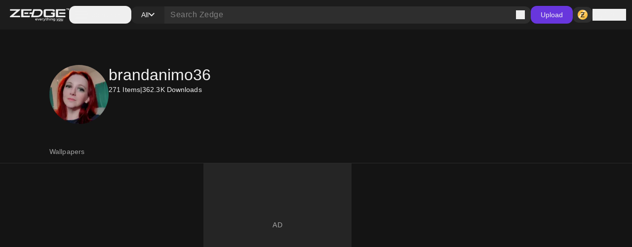

--- FILE ---
content_type: text/html; charset=utf-8
request_url: https://www.zedge.net/profile/94b01695-b46b-418f-9e60-b6e61664267d
body_size: 51686
content:
<!DOCTYPE html><html class="dark" lang="en"><head><meta charSet="utf-8"/><meta name="viewport" content="width=device-width, initial-scale=1"/><link rel="stylesheet" href="/_next/static/css/34a6129e0db03263.css" data-precedence="next"/><link rel="stylesheet" href="/_next/static/css/31fe097129cf495d.css" data-precedence="next"/><link rel="stylesheet" href="/_next/static/css/15088678005f1976.css" data-precedence="next"/><link href="/_next/static/css/f67a5f8c2da95c05.css" rel="stylesheet" as="style" data-precedence="dynamic"/><link rel="preload" as="script" fetchPriority="low" href="/_next/static/chunks/webpack-96ff553071c8ffa6.js"/><script src="/_next/static/chunks/73002325-0fb38e831bd9ebcc.js" async=""></script><script src="/_next/static/chunks/9085-06985a1e995e1abb.js" async=""></script><script src="/_next/static/chunks/main-app-61db273cf3c9b2e1.js" async=""></script><script src="/_next/static/chunks/617-6b14fe34d275201d.js" async=""></script><script src="/_next/static/chunks/8595-c8738fbeb96e230b.js" async=""></script><script src="/_next/static/chunks/3527-379904ff1d7c9562.js" async=""></script><script src="/_next/static/chunks/7402-09fd279d545bb1b2.js" async=""></script><script src="/_next/static/chunks/3386-437f68f1248c6e4f.js" async=""></script><script src="/_next/static/chunks/1615-eee6c16f2024ab16.js" async=""></script><script src="/_next/static/chunks/6741-6abf203b73c074c9.js" async=""></script><script src="/_next/static/chunks/3362-44af8658c185e809.js" async=""></script><script src="/_next/static/chunks/5432-7afade4ba2638721.js" async=""></script><script src="/_next/static/chunks/5477-0c38a3811ae0bc95.js" async=""></script><script src="/_next/static/chunks/7855-4b102d11ade3aed1.js" async=""></script><script src="/_next/static/chunks/9398-5ca3929eb6bea548.js" async=""></script><script src="/_next/static/chunks/5791-443ad897f1a162f4.js" async=""></script><script src="/_next/static/chunks/app/not-found-a4f34fc6473336dc.js" async=""></script><script src="/_next/static/chunks/2161-9035bbcb52656f58.js" async=""></script><script src="/_next/static/chunks/app/%5Blocale%5D/(browse)/layout-4aa2cd9bbdb3da9b.js" async=""></script><script src="/_next/static/chunks/app/%5Blocale%5D/(browse)/profiles/layout-aa5e911f97529c19.js" async=""></script><script src="/_next/static/chunks/app/global-error-f155636642a99477.js" async=""></script><script src="/_next/static/chunks/4833-da22e4caed498dc6.js" async=""></script><script src="/_next/static/chunks/app/%5Blocale%5D/layout-2a1c034f4eabe9b2.js" async=""></script><script src="/_next/static/chunks/app/%5Blocale%5D/error-165227d7a09af989.js" async=""></script><script src="/_next/static/chunks/app/%5Blocale%5D/not-found-2621a9d4edd12f8f.js" async=""></script><script src="/_next/static/chunks/app/%5Blocale%5D/template-8c8a78958ffee6e4.js" async=""></script><script src="/_next/static/chunks/7342-4c1a318cc00f4bb1.js" async=""></script><script src="/_next/static/chunks/4547-3b172cad327fc6c4.js" async=""></script><script src="/_next/static/chunks/795-606cb9daf031b6a9.js" async=""></script><script src="/_next/static/chunks/474-450a254c7c54aac8.js" async=""></script><script src="/_next/static/chunks/app/%5Blocale%5D/(browse)/profiles/%5Bid%5D/page-83425aa50f50968a.js" async=""></script><link rel="preload" href="https://htlbid.com/v3/zedge.net/htlbid.js" as="script"/><link rel="preload" href="https://s.zobj.net/js/ab_fl.js" as="script"/><link rel="preload" href="https://www.googletagmanager.com/gtag/js?id=UA-37395592-16" as="script"/><link rel="preload" href="https://static.cloudflareinsights.com/beacon.min.js" as="script"/><link rel="preload" href="/_next/static/chunks/9572.9227a53c7b7d7d4b.js" as="script" fetchPriority="low"/><link rel="preload" href="/_next/static/chunks/4669.68575f22bf73ba7f.js" as="script" fetchPriority="low"/><link rel="preload" href="/_next/static/chunks/8958.ea5a9b581d926d51.js" as="script" fetchPriority="low"/><link rel="preload" href="/_next/static/chunks/395.bf0cf3cbb565d4b1.js" as="script" fetchPriority="low"/><link rel="preload" href="/_next/static/chunks/7872.616eaa9a02055104.js" as="script" fetchPriority="low"/><link rel="preload" href="/_next/static/chunks/9931.4f8a6e60dc4df1d4.js" as="script" fetchPriority="low"/><link rel="preload" href="/_next/static/chunks/3577.740a073df8d00816.js" as="script" fetchPriority="low"/><link rel="preload" href="/_next/static/chunks/3357.4f3a5c4b9b628991.js" as="script" fetchPriority="low"/><link rel="preload" href="/_next/static/chunks/9829.c0d5af21876fe542.js" as="script" fetchPriority="low"/><link rel="preload" href="/_next/static/chunks/8017.882967a29785e66a.js" as="script" fetchPriority="low"/><link rel="preload" href="/_next/static/chunks/6558.874db6235f9096fc.js" as="script" fetchPriority="low"/><link rel="preload" href="/_next/static/chunks/5553.6bb503ca54fd592d.js" as="script" fetchPriority="low"/><link rel="preload" href="/_next/static/chunks/4535.e5b51d6e61777eef.js" as="script" fetchPriority="low"/><link rel="preload" href="/_next/static/chunks/8317.b8e19d8e0cfe12e0.js" as="script" fetchPriority="low"/><link rel="preload" href="/_next/static/chunks/9181.d84054eb5dc689ef.js" as="script" fetchPriority="low"/><link rel="preload" href="/_next/static/chunks/8370.a53115f5c87989e6.js" as="script" fetchPriority="low"/><link rel="preload" href="/_next/static/chunks/936.797ad0791fa276f0.js" as="script" fetchPriority="low"/><link rel="preload" href="/_next/static/chunks/6659.de8a97aec0128e2c.js" as="script" fetchPriority="low"/><link rel="preload" href="/_next/static/chunks/640.58ef63e326631445.js" as="script" fetchPriority="low"/><link rel="preload" href="/_next/static/chunks/1438.ced3eb8e77094501.js" as="script" fetchPriority="low"/><meta property="fb:app_id" content="108531435873273"/><meta name="google-site-verification" content="8wJtzchIjL7euA3GI3__0dJqG81KcBrBtoNcX-bIO_E"/><link rel="icon" href="https://s.zobj.net/zedge/assets/fav/favicon.ico"/><link rel="icon" type="image/png" sizes="32x32" href="https://s.zobj.net/zedge/assets/fav/favicon.png"/><link rel="icon" type="image/svg+xml" href="https://s.zobj.net/zedge/assets/fav/favicon.svg" sizes="any"/><link rel="apple-touch-icon" type="image/svg+xml" href="https://s.zobj.net/zedge/assets/fav/favicon.svg" sizes="any"/><link rel="manifest" href="/manifest.json"/><link rel="preconnect" href="https://s.zobj.net" crossorigin="anonymous"/><link rel="preconnect" href="https://fs-test.zobj.net" crossorigin="anonymous"/><link rel="preconnect" href="https://fsb.zobj.net" crossorigin="anonymous"/><link rel="preconnect" href="https://www.googletagservices.com" crossorigin="anonymous"/><link rel="preconnect" href="https://www.googletagmanager.com" crossorigin="anonymous"/><link rel="preconnect" href="https://tpc.googlesyndication.com" crossorigin="anonymous"/><link rel="preconnect" href="https://securepubads.g.doubleclick.net" crossorigin="anonymous"/><link rel="preconnect" href="https://fundingchoicesmessages.google.com" crossorigin="anonymous"/><title>brandanimo36 • ZEDGE™ wallpapers and ringtones</title><meta name="description" content="See wallpapers and ringtones from brandanimo36 at Zedge now."/><link rel="canonical" href="https://www.zedge.net/profiles/94b01695-b46b-418f-9e60-b6e61664267d"/><meta property="og:title" content="brandanimo36 • ZEDGE™ wallpapers and ringtones"/><meta property="og:description" content="See wallpapers and ringtones from brandanimo36 at Zedge now."/><meta property="og:url" content="https://www.zedge.net/profiles/94b01695-b46b-418f-9e60-b6e61664267d"/><meta property="og:site_name" content="Zedge"/><meta property="og:locale" content="en_US"/><meta property="og:image" content="https://is.zobj.net/image-server/v1/images?r=[base64]"/><meta property="og:type" content="website"/><meta name="twitter:card" content="summary"/><meta name="twitter:title" content="brandanimo36 • ZEDGE™ wallpapers and ringtones"/><meta name="twitter:description" content="See wallpapers and ringtones from brandanimo36 at Zedge now."/><meta name="twitter:image" content="https://is.zobj.net/image-server/v1/images?r=[base64]"/><meta property="al:ios:app_name" content="ZEDGE™ Wallpapers"/><meta property="al:ios:url" content="zedge://zedge.net/profile/94b01695-b46b-418f-9e60-b6e61664267d"/><meta property="al:ios:app_store_id" content="1086101495"/><meta property="al:android:app_name" content="ZEDGE™ Wallpapers &amp; Ringtones"/><meta property="al:android:url" content="https://www.zedge.net/profile/94b01695-b46b-418f-9e60-b6e61664267d"/><meta property="al:android:package" content="net.zedge.android"/><meta property="al:web:url" content="https://www.zedge.net/profiles/94b01695-b46b-418f-9e60-b6e61664267d"/><meta property="al:web:should_fallback" content="false"/><link rel="stylesheet" type="text/css" href="https://htlbid.com/v3/zedge.net/htlbid.css"/><script src="/_next/static/chunks/polyfills-42372ed130431b0a.js" noModule=""></script></head><body id="__next" class="body-md p-0 m-0 h-full text-typography-primary bg-page"><div class="overflow-hidden h-auto p-0 m-0 flex justify-center items-center has-[div_&gt;_iframe]:bg-container-secondary fixed left-0 right-0 bottom-0 z-[200] max-h-[106px]"><div id="ad_sticky_footer" class="max-w-content htlad-zedge_sticky_footer"></div></div><div class="grid grid-flow-row grid-rows-[1fr_auto] min-h-full"><nav class="header_nav__cZCuQ" data-one-row="false"><div class="flex items-center gap-20"><span style="width:24px;height:24px" class="inline-flex flex-shrink-0 items-center justify-center hidden less-than-tablet:block"><svg class="" width="24" height="24" viewBox="0 0 18 12" xmlns="http://www.w3.org/2000/svg"><path d="M0 12V10H18V12H0ZM0 7V5H18V7H0ZM0 2V0H18V2H0Z" class="fill-icon-primary"></path></svg></span><a data-google-interstitial="false" data-size="md" data-appearance="primary" href="/ringtones-and-wallpapers" class="A_link__OxrAl a11y-focus-visible w-[120px] inline-flex flex-col flex-shrink-0"><img class="w-full h-auto" src="/_next/static/media/logo.fed2a94d.png" alt=""/><img data-hidden="mobile" class="w-full h-auto data-[hidden=&quot;always&quot;]:hidden less-than-tablet:data-[hidden=&quot;mobile&quot;]:hidden tablet:data-[hidden=&quot;tablet&quot;]:hidden desktop:data-[hidden=&quot;desktop&quot;]:hidden" src="/_next/static/media/logo-slogan.63f3dc81.png" alt=""/></a></div><div class="less-than-tablet:hidden mr-auto"><button type="button" class="flex flex-row gap-8 items-center label-lg pl-12 pr-20 h-[36px] tablet-and-down:py-0 rounded-12 hover:bg-container-hover hover:active:bg-container-quaternary" id="radix-:R26u6stfb:" aria-haspopup="dialog" aria-expanded="false" data-state="closed" arial-role="combobox"><span style="width:24px;height:24px" class="inline-flex flex-shrink-0 items-center justify-center"><svg class="" width="24" height="24" viewBox="0 0 18 12" xmlns="http://www.w3.org/2000/svg"><path d="M0 12V10H18V12H0ZM0 7V5H18V7H0ZM0 2V0H18V2H0Z" class="fill-icon-primary"></path></svg></span><span class="less-than-tablet:hidden">Categories</span></button></div><!--$--><form class="Search_search__m_khI less-than-tablet:order-last" data-size="medium"><div class="Search_search-container__kFwLQ"><div class="Search_search-category__0XoQm"><button type="button" id="radix-:R1b6u6stfb:" aria-haspopup="dialog" aria-expanded="false" data-state="closed" arial-role="combobox" class="DropdownChip_filter-chip__s3RkN a11y-focus-visible !max-w-[127px]" data-appearance="custom" data-open="false"><span class="overflow-hidden text-ellipsis w-full">All</span><span style="width:12px;height:12px" class="inline-flex flex-shrink-0 items-center justify-center"><svg class="" width="12" height="12" viewBox="0 0 12 8" xmlns="http://www.w3.org/2000/svg"><path d="M6 7.4L0 1.4L1.4 0L6 4.6L10.6 0L12 1.4L6 7.4Z" class=""></path></svg></span></button></div><div class="Search_search-input__B2iJg"><div class="Input_field-container__4OaFY"><div class="Input_input-container__7vEud !rounded-none !bg-transparent a11y-focus-visible" data-size="medium"><input class="Input_input__hSvn7" id="search" type="text" placeholder="Search Zedge" data-appearance="default" name="search" value=""/></div></div><button type="submit" class="inline-flex" title="Search"><span style="width:18px;height:18px" class="inline-flex flex-shrink-0 items-center justify-center"><svg class="" width="18" height="18" viewBox="0 0 18 18" xmlns="http://www.w3.org/2000/svg"><path d="M16.6 18L10.3 11.7C9.8 12.1 9.225 12.4167 8.575 12.65C7.925 12.8833 7.23333 13 6.5 13C4.68333 13 3.14583 12.3708 1.8875 11.1125C0.629167 9.85417 0 8.31667 0 6.5C0 4.68333 0.629167 3.14583 1.8875 1.8875C3.14583 0.629167 4.68333 0 6.5 0C8.31667 0 9.85417 0.629167 11.1125 1.8875C12.3708 3.14583 13 4.68333 13 6.5C13 7.23333 12.8833 7.925 12.65 8.575C12.4167 9.225 12.1 9.8 11.7 10.3L18 16.6L16.6 18ZM6.5 11C7.75 11 8.8125 10.5625 9.6875 9.6875C10.5625 8.8125 11 7.75 11 6.5C11 5.25 10.5625 4.1875 9.6875 3.3125C8.8125 2.4375 7.75 2 6.5 2C5.25 2 4.1875 2.4375 3.3125 3.3125C2.4375 4.1875 2 5.25 2 6.5C2 7.75 2.4375 8.8125 3.3125 9.6875C4.1875 10.5625 5.25 11 6.5 11Z" class="fill-icon-primary"></path></svg></span></button></div></div></form><!--/$--><button type="button" class="Button_button__UqezC a11y-focus-visible tablet-and-down:!hidden" data-appearance="primary" data-size="medium" data-grow="false" data-icon="false" data-child="true" data-test-id="">Upload</button><div class="flex items-center gap-8 flex-shrink-0"><button type="button" class="Button_button__UqezC a11y-focus-visible !h-[32px] !py-0" data-appearance="secondary" data-size="medium" data-grow="false" data-icon="true" data-child="false" data-test-id="button-zCoin"><span style="width:24px;height:24px" class="inline-flex flex-shrink-0 items-center justify-center"><span class="inline-block bg-center" style="width:24px;height:24px;background-image:url(/_next/static/media/z.68713260.png);background-size:24px"></span></span></button><button type="button" class="flex gap-8 flex-shrink-0"><span style="width:24px;height:24px" class="inline-flex flex-shrink-0 items-center justify-center"><svg class="" width="24" height="24" viewBox="0 0 24 24" xmlns="http://www.w3.org/2000/svg"><path d="M12 12C10.9 12 9.95833 11.6083 9.175 10.825C8.39167 10.0417 8 9.1 8 8C8 6.9 8.39167 5.95833 9.175 5.175C9.95833 4.39167 10.9 4 12 4C13.1 4 14.0417 4.39167 14.825 5.175C15.6083 5.95833 16 6.9 16 8C16 9.1 15.6083 10.0417 14.825 10.825C14.0417 11.6083 13.1 12 12 12ZM4 20V17.2C4 16.6333 4.14583 16.1125 4.4375 15.6375C4.72917 15.1625 5.11667 14.8 5.6 14.55C6.63333 14.0333 7.68333 13.6458 8.75 13.3875C9.81667 13.1292 10.9 13 12 13C13.1 13 14.1833 13.1292 15.25 13.3875C16.3167 13.6458 17.3667 14.0333 18.4 14.55C18.8833 14.8 19.2708 15.1625 19.5625 15.6375C19.8542 16.1125 20 16.6333 20 17.2V20H4ZM6 18H18V17.2C18 17.0167 17.9542 16.85 17.8625 16.7C17.7708 16.55 17.65 16.4333 17.5 16.35C16.6 15.9 15.6917 15.5625 14.775 15.3375C13.8583 15.1125 12.9333 15 12 15C11.0667 15 10.1417 15.1125 9.225 15.3375C8.30833 15.5625 7.4 15.9 6.5 16.35C6.35 16.4333 6.22917 16.55 6.1375 16.7C6.04583 16.85 6 17.0167 6 17.2V18ZM12 10C12.55 10 13.0208 9.80417 13.4125 9.4125C13.8042 9.02083 14 8.55 14 8C14 7.45 13.8042 6.97917 13.4125 6.5875C13.0208 6.19583 12.55 6 12 6C11.45 6 10.9792 6.19583 10.5875 6.5875C10.1958 6.97917 10 7.45 10 8C10 8.55 10.1958 9.02083 10.5875 9.4125C10.9792 9.80417 11.45 10 12 10Z" class="fill-icon-primary"></path></svg></span><span data-size="md" data-appearance="primary" class="Text_text__8XpvH flex flex-shrink-0 mobile:hidden label-lg">Sign in</span></button></div></nav><main class="w-full h-full min-h-[90vh] pb-48 tablet-and-up:pt-[60px]"><div class="flex flex-col gap-24 tablet-and-up:gap-48 mx-auto max-w-content h-full p-16 tablet-and-up:p-24 relative"><script type="application/ld+json">{"@context":"http://schema.org","@graph":[{"author":{"@type":"Person","name":"brandanimo36","url":"https://zedge.me/brandanimo36"},"creator":{"@type":"Person","name":"brandanimo36","url":"https://zedge.me/brandanimo36"},"name":"brandanimo36 • ZEDGE™ wallpapers and ringtones","url":"https://zedge.me/brandanimo36"}],"primaryImageOfPage":{"@type":"ImageObject","caption":"brandanimo36","thumbnail":{"@type":"ImageObject","contentUrl":"https://is.zobj.net/image-server/v1/images?r=[base64]"}}}</script><div class="flex flex-col gap-16 mobile:gap-8"><div class="flex flex-col gap-24 tablet-and-up:gap-48 flex flex-col items-left"><div class="grid w-full tablet-and-up:justify-center gap-8 mobile:grid-cols-3 tablet-and-up:gap-12 tablet-and-up:grid-cols-[repeat(auto-fill,144px)] tablet-and-up:grid-rows-[repeat(auto,250px)]"><div class="flex flex-col gap-24 tablet-and-up:gap-48 col-span-full gap-0"><div class="flex flex-row mobile:flex-col gap-24 pt-48 pb-32 mobile:pt-24 mobile:pb-16"><div data-size="xlarge" class="Avatar_avatar__2tq6e flex-shrink-0"><img src="https://is.zobj.net/image-server/v1/images?r=[base64]" loading="lazy" title="brandanimo36" class="rounded-full border-none outline-none"/></div><div class="flex flex-col gap-8"><h1 data-size="3xl" data-appearance="primary" class="H_heading__FfJtN">brandanimo36</h1><p data-size="md" data-appearance="primary" class="Text_text__8XpvH flex flex-row gap-12 label-lg"><span>271<!-- --> Items</span><span>|</span>362.3K<!-- --> <!-- -->Downloads</p><p data-size="lg" data-appearance="primary" class="Text_text__8XpvH"></p></div></div></div></div></div><div class="flex flex-col gap-24 tablet-and-up:gap-48 flex flex-col tablet-and-up:items-center sticky tablet-and-up:top-[60px] top-0 z-60"><div class="grid w-full tablet-and-up:justify-center gap-8 mobile:grid-cols-3 tablet-and-up:gap-12 tablet-and-up:grid-cols-[repeat(auto-fill,144px)] tablet-and-up:grid-rows-[repeat(auto,250px)]"><div class="flex flex-col gap-24 tablet-and-up:gap-48 col-span-full gap-0"><div class="Tabs_container__70ohS undefined"><div class="Tabs_header__dds_w" role="tablist"><a class="Tabs_tab__AQ7UZ a11y-focus-visible" tabindex="0" role="tab" data-state="inactive" aria-selected="false" href="/profiles/94b01695-b46b-418f-9e60-b6e61664267d/wallpapers">Wallpapers</a></div></div></div></div></div><div class="flex flex-col gap-24 tablet-and-up:gap-48 flex flex-col items-center !gap-12 max-tablet-and-up:!gap-24"><div data-direction="column" class="CardsContainer_cards-container-header___g8gY"></div><div data-direction="column" class="CardsContainer_cards-container-items__Zy9e_ data-[direction=&quot;mobile-row&quot;]:tablet-and-down:no-scrollbar"><a class="A_link__OxrAl a11y-focus-visible flex flex-col flex-shrink-0 gap-8 max-h-[250px] max-w-[144px] a11y-focus-visible" data-appearance="primary" aria-label="Linkin Park" title="Linkin Park" data-google-interstitial="true" href="/wallpapers/7d6f462b-88f5-4051-b0cb-560779906258"><div class="Card_card__DE_00 aspect-wallpaper"><div class="aspect-wallpaper bg-no-repeat bg-cover" style="background-image:url(https://is.zobj.net/image-server/v1/images?r=[base64])"></div></div></a><a class="A_link__OxrAl a11y-focus-visible flex flex-col flex-shrink-0 gap-8 max-h-[250px] max-w-[144px] a11y-focus-visible" data-appearance="primary" aria-label="Linkin Park through the years" title="Linkin Park through the years" data-google-interstitial="true" href="/wallpapers/8f958922-a575-4ddd-945c-13bc5e126859"><div class="Card_card__DE_00 aspect-wallpaper"><div class="aspect-wallpaper bg-no-repeat bg-cover" style="background-image:url(https://is.zobj.net/image-server/v1/images?r=[base64])"></div></div></a><div class="ad_ad-container__Qtmzp htlad-zedge_browse mx-auto mobile:col-span-3 col-span-2 w-full mobile:max-w-[320px] min-h-[250px] mobile:min-h-[300px] flex items-center justify-center" id="ad_browse_0_7d6f462b-88f5-4051-b0cb-560779906258"></div><a class="A_link__OxrAl a11y-focus-visible flex flex-col flex-shrink-0 gap-8 max-h-[250px] max-w-[144px] a11y-focus-visible" data-appearance="primary" aria-label="Linkin Park 2025" title="Linkin Park 2025" data-google-interstitial="true" href="/wallpapers/b72f940e-e2d1-4cf2-8752-3f2514999068"><div class="Card_card__DE_00 aspect-wallpaper"><div class="aspect-wallpaper bg-no-repeat bg-cover" style="background-image:url(https://is.zobj.net/image-server/v1/images?r=[base64])"></div></div></a><a class="A_link__OxrAl a11y-focus-visible flex flex-col flex-shrink-0 gap-8 max-h-[250px] max-w-[144px] a11y-focus-visible" data-appearance="primary" aria-label="Bennington " title="Bennington " data-google-interstitial="true" href="/wallpapers/32524ac1-8230-4d91-9ca3-780927c1b5eb"><div class="Card_card__DE_00 aspect-wallpaper"><div class="aspect-wallpaper bg-no-repeat bg-cover" style="background-image:url(https://is.zobj.net/image-server/v1/images?r=[base64])"></div></div></a><a class="A_link__OxrAl a11y-focus-visible flex flex-col flex-shrink-0 gap-8 max-h-[250px] max-w-[144px] a11y-focus-visible" data-appearance="primary" aria-label="Leave out all the rest " title="Leave out all the rest " data-google-interstitial="true" href="/wallpapers/77a1d6d6-f194-4394-b7d9-29e8268d1699"><div class="Card_card__DE_00 aspect-wallpaper"><div class="aspect-wallpaper bg-no-repeat bg-cover" style="background-image:url(https://is.zobj.net/image-server/v1/images?r=[base64])"></div></div></a><a class="A_link__OxrAl a11y-focus-visible flex flex-col flex-shrink-0 gap-8 max-h-[250px] max-w-[144px] a11y-focus-visible" data-appearance="primary" aria-label="Chester Bennington Legend " title="Chester Bennington Legend " data-google-interstitial="true" href="/wallpapers/affb6485-411a-461a-b427-7cc636233c04"><div class="Card_card__DE_00 aspect-wallpaper"><div class="aspect-wallpaper bg-no-repeat bg-cover" style="background-image:url(https://is.zobj.net/image-server/v1/images?r=[base64])"></div></div></a><a class="A_link__OxrAl a11y-focus-visible flex flex-col flex-shrink-0 gap-8 max-h-[250px] max-w-[144px] a11y-focus-visible" data-appearance="primary" aria-label="Numb" title="Numb" data-google-interstitial="true" href="/wallpapers/48e8a8fb-1a9c-4a16-8697-ef06bb26a2e8"><div class="Card_card__DE_00 aspect-wallpaper"><div class="aspect-wallpaper bg-no-repeat bg-cover" style="background-image:url(https://is.zobj.net/image-server/v1/images?r=[base64])"></div></div></a><a class="A_link__OxrAl a11y-focus-visible flex flex-col flex-shrink-0 gap-8 max-h-[250px] max-w-[144px] a11y-focus-visible" data-appearance="primary" aria-label="In the End" title="In the End" data-google-interstitial="true" href="/wallpapers/e8c281cc-3c3c-4158-acdf-87dc0f50b954"><div class="Card_card__DE_00 aspect-wallpaper"><div class="aspect-wallpaper bg-no-repeat bg-cover" style="background-image:url(https://is.zobj.net/image-server/v1/images?r=[base64])"></div></div></a><a class="A_link__OxrAl a11y-focus-visible flex flex-col flex-shrink-0 gap-8 max-h-[250px] max-w-[144px] a11y-focus-visible" data-appearance="primary" aria-label="Legends " title="Legends " data-google-interstitial="true" href="/wallpapers/fdca758e-3219-4e8c-9a03-bda39d7a02ea"><div class="Card_card__DE_00 aspect-wallpaper"><div class="aspect-wallpaper bg-no-repeat bg-cover" style="background-image:url(https://is.zobj.net/image-server/v1/images?r=[base64])"></div></div></a><a class="A_link__OxrAl a11y-focus-visible flex flex-col flex-shrink-0 gap-8 max-h-[250px] max-w-[144px] a11y-focus-visible" data-appearance="primary" aria-label="Powerless " title="Powerless " data-google-interstitial="true" href="/wallpapers/6bdbe8dd-bac3-44f8-9d24-6075c7a4425f"><div class="Card_card__DE_00 aspect-wallpaper"><div class="aspect-wallpaper bg-no-repeat bg-cover" style="background-image:url(https://is.zobj.net/image-server/v1/images?r=[base64])"></div></div></a><a class="A_link__OxrAl a11y-focus-visible flex flex-col flex-shrink-0 gap-8 max-h-[250px] max-w-[144px] a11y-focus-visible" data-appearance="primary" aria-label="What I&#x27;ve Done " title="What I&#x27;ve Done " data-google-interstitial="true" href="/wallpapers/ac3d0e09-cf4c-4e38-a310-9b82df641c99"><div class="Card_card__DE_00 aspect-wallpaper"><div class="aspect-wallpaper bg-no-repeat bg-cover" style="background-image:url(https://is.zobj.net/image-server/v1/images?r=[base64])"></div></div></a><a class="A_link__OxrAl a11y-focus-visible flex flex-col flex-shrink-0 gap-8 max-h-[250px] max-w-[144px] a11y-focus-visible" data-appearance="primary" aria-label="One More Light " title="One More Light " data-google-interstitial="true" href="/wallpapers/13cc9e03-a70d-49ea-b3ea-5028abdc184b"><div class="Card_card__DE_00 aspect-wallpaper"><div class="aspect-wallpaper bg-no-repeat bg-cover" style="background-image:url(https://is.zobj.net/image-server/v1/images?r=[base64])"></div></div></a><a class="A_link__OxrAl a11y-focus-visible flex flex-col flex-shrink-0 gap-8 max-h-[250px] max-w-[144px] a11y-focus-visible" data-appearance="primary" aria-label="Holding on to what I haven&#x27;t got " title="Holding on to what I haven&#x27;t got " data-google-interstitial="true" href="/wallpapers/202d1bcb-39cb-4bc1-9e22-e88ab5987494"><div class="Card_card__DE_00 aspect-wallpaper"><div class="aspect-wallpaper bg-no-repeat bg-cover" style="background-image:url(https://is.zobj.net/image-server/v1/images?r=[base64])"></div></div></a><a class="A_link__OxrAl a11y-focus-visible flex flex-col flex-shrink-0 gap-8 max-h-[250px] max-w-[144px] a11y-focus-visible" data-appearance="primary" aria-label="RIP Chester " title="RIP Chester " data-google-interstitial="true" href="/wallpapers/45f54657-818d-4536-85b6-31565efd7e67"><div class="Card_card__DE_00 aspect-wallpaper"><div class="aspect-wallpaper bg-no-repeat bg-cover" style="background-image:url(https://is.zobj.net/image-server/v1/images?r=[base64])"></div></div></a><a class="A_link__OxrAl a11y-focus-visible flex flex-col flex-shrink-0 gap-8 max-h-[250px] max-w-[144px] a11y-focus-visible" data-appearance="primary" aria-label="Chester " title="Chester " data-google-interstitial="true" href="/wallpapers/28f02b3c-7a06-473a-9ad1-0213d84b1724"><div class="Card_card__DE_00 aspect-wallpaper"><div class="aspect-wallpaper bg-no-repeat bg-cover" style="background-image:url(https://is.zobj.net/image-server/v1/images?r=[base64])"></div></div></a><a class="A_link__OxrAl a11y-focus-visible flex flex-col flex-shrink-0 gap-8 max-h-[250px] max-w-[144px] a11y-focus-visible" data-appearance="primary" aria-label="Linkin Park " title="Linkin Park " data-google-interstitial="true" href="/wallpapers/587295eb-54fd-49b3-8325-caa9a987b1fd"><div class="Card_card__DE_00 aspect-wallpaper"><div class="aspect-wallpaper bg-no-repeat bg-cover" style="background-image:url(https://is.zobj.net/image-server/v1/images?r=[base64])"></div></div></a><a class="A_link__OxrAl a11y-focus-visible flex flex-col flex-shrink-0 gap-8 max-h-[250px] max-w-[144px] a11y-focus-visible" data-appearance="primary" aria-label="Empress " title="Empress " data-google-interstitial="true" href="/wallpapers/10ca2d7e-7f7b-47c9-83db-55767a37d26c"><div class="Card_card__DE_00 aspect-wallpaper"><div class="aspect-wallpaper bg-no-repeat bg-cover" style="background-image:url(https://is.zobj.net/image-server/v1/images?r=[base64])"></div></div></a><a class="A_link__OxrAl a11y-focus-visible flex flex-col flex-shrink-0 gap-8 max-h-[250px] max-w-[144px] a11y-focus-visible" data-appearance="primary" aria-label="Queen of Cups 1" title="Queen of Cups 1" data-google-interstitial="true" href="/wallpapers/9c08cde4-7797-422d-8ddb-be193c1c410f"><div class="Card_card__DE_00 aspect-wallpaper"><div class="aspect-wallpaper bg-no-repeat bg-cover" style="background-image:url(https://is.zobj.net/image-server/v1/images?r=[base64])"></div></div></a><a class="A_link__OxrAl a11y-focus-visible flex flex-col flex-shrink-0 gap-8 max-h-[250px] max-w-[144px] a11y-focus-visible" data-appearance="primary" aria-label="Two of Wands " title="Two of Wands " data-google-interstitial="true" href="/wallpapers/302c28b7-ec0e-4601-b753-24263606ed1f"><div class="Card_card__DE_00 aspect-wallpaper"><div class="aspect-wallpaper bg-no-repeat bg-cover" style="background-image:url(https://is.zobj.net/image-server/v1/images?r=[base64])"></div></div></a><a class="A_link__OxrAl a11y-focus-visible flex flex-col flex-shrink-0 gap-8 max-h-[250px] max-w-[144px] a11y-focus-visible" data-appearance="primary" aria-label="Knight of Wands " title="Knight of Wands " data-google-interstitial="true" href="/wallpapers/f5108258-2206-483f-9446-5bd5bf174994"><div class="Card_card__DE_00 aspect-wallpaper"><div class="aspect-wallpaper bg-no-repeat bg-cover" style="background-image:url(https://is.zobj.net/image-server/v1/images?r=[base64])"></div></div></a><a class="A_link__OxrAl a11y-focus-visible flex flex-col flex-shrink-0 gap-8 max-h-[250px] max-w-[144px] a11y-focus-visible" data-appearance="primary" aria-label="The Magician " title="The Magician " data-google-interstitial="true" href="/wallpapers/f3575f77-9685-43c3-b3cc-63a4ac56925f"><div class="Card_card__DE_00 aspect-wallpaper"><div class="aspect-wallpaper bg-no-repeat bg-cover" style="background-image:url(https://is.zobj.net/image-server/v1/images?r=[base64])"></div></div></a><a class="A_link__OxrAl a11y-focus-visible flex flex-col flex-shrink-0 gap-8 max-h-[250px] max-w-[144px] a11y-focus-visible" data-appearance="primary" aria-label="The Lovers" title="The Lovers" data-google-interstitial="true" href="/wallpapers/5b6e260c-c1df-43d7-995a-acf3acaa3184"><div class="Card_card__DE_00 aspect-wallpaper"><div class="aspect-wallpaper bg-no-repeat bg-cover" style="background-image:url(https://is.zobj.net/image-server/v1/images?r=[base64])"></div></div></a><a class="A_link__OxrAl a11y-focus-visible flex flex-col flex-shrink-0 gap-8 max-h-[250px] max-w-[144px] a11y-focus-visible" data-appearance="primary" aria-label="The Fool" title="The Fool" data-google-interstitial="true" href="/wallpapers/87fae924-9d64-486b-9893-0893daf93c13"><div class="Card_card__DE_00 aspect-wallpaper"><div class="aspect-wallpaper bg-no-repeat bg-cover" style="background-image:url(https://is.zobj.net/image-server/v1/images?r=[base64])"></div></div></a><a class="A_link__OxrAl a11y-focus-visible flex flex-col flex-shrink-0 gap-8 max-h-[250px] max-w-[144px] a11y-focus-visible" data-appearance="primary" aria-label="Death 1" title="Death 1" data-google-interstitial="true" href="/wallpapers/5cf2d152-715a-4b73-b1ae-a20650ec2cce"><div class="Card_card__DE_00 aspect-wallpaper"><div class="aspect-wallpaper bg-no-repeat bg-cover" style="background-image:url(https://is.zobj.net/image-server/v1/images?r=[base64])"></div></div></a></div><div class="col-span-1 w-full h-0 !-mt-12 tablet-and-up:!-mt-24"></div></div></div></div></main><footer class="p-24 tablet-and-down:pb-[100px] flex-shrink-0 flex flex-col items-center justify-center bg-light-surface-inverse dark:bg-dark-surface-dark text-light-primary-black dark:text-dark-primary-white"><div class="flex flex-col gap-24 tablet-and-up:gap-48 mx-auto max-w-content relative w-full"><div class="flex flex-col gap-24"><div class="flex flex-col gap-32"><div class="flex flex-row mobile:flex-col justify-between mobile:justify-start mobile:gap-32"><div class="flex flex-row gap-12 items-center"><a class="A_link__OxrAl a11y-focus-visible" data-appearance="primary" data-google-interstitial="false" href="/"><span class="w-[120px] inline-flex flex-col flex-shrink-0"><img class="w-full h-auto" src="/_next/static/media/logo.fed2a94d.png" alt=""/><img class="w-full h-auto data-[hidden=&quot;always&quot;]:hidden less-than-tablet:data-[hidden=&quot;mobile&quot;]:hidden tablet:data-[hidden=&quot;tablet&quot;]:hidden desktop:data-[hidden=&quot;desktop&quot;]:hidden" src="/_next/static/media/logo-slogan.63f3dc81.png" alt=""/></span></a><span data-size="md" data-appearance="primary" class="Text_text__8XpvH label-lg">Tattoo your phone</span></div><div class="flex flex-row gap-24"><a target="_blank" class="A_link__OxrAl a11y-focus-visible" data-appearance="primary" data-google-interstitial="false" href="https://www.facebook.com/officialzedge/"><span style="width:24px;height:24px" class="inline-flex flex-shrink-0 items-center justify-center fill-white/70 hover:fill-icon-white"><svg class="" width="24" height="24" viewBox="0 0 24 24" xmlns="http://www.w3.org/2000/svg"><path d="M12 0C5.37264 0 0 5.37264 0 12C0 17.6275 3.87456 22.3498 9.10128 23.6467V15.6672H6.62688V12H9.10128V10.4198C9.10128 6.33552 10.9498 4.4424 14.9597 4.4424C15.72 4.4424 17.0318 4.59168 17.5685 4.74048V8.06448C17.2853 8.03472 16.7933 8.01984 16.1822 8.01984C14.2147 8.01984 13.4544 8.76528 13.4544 10.703V12H17.3741L16.7006 15.6672H13.4544V23.9122C19.3963 23.1946 24.0005 18.1354 24.0005 12C24 5.37264 18.6274 0 12 0Z" class=""></path></svg></span></a><a target="_blank" class="A_link__OxrAl a11y-focus-visible" data-appearance="primary" data-google-interstitial="false" href="https://twitter.com/Zedge"><span style="width:24px;height:24px" class="inline-flex flex-shrink-0 items-center justify-center fill-white/70 hover:fill-icon-white"><svg class="" width="24" height="24" viewBox="0 0 22 21" xmlns="http://www.w3.org/2000/svg"><path d="M17.3263 0.903931H20.6998L13.3297 9.32742L22 20.7899H15.2112L9.89404 13.838L3.80995 20.7899H0.434432L8.31743 11.78L0 0.903931H6.96111L11.7674 7.25826L17.3263 0.903931ZM16.1423 18.7707H18.0116L5.94539 2.81706H3.93946L16.1423 18.7707Z" class=""></path></svg></span></a><a target="_blank" class="A_link__OxrAl a11y-focus-visible" data-appearance="primary" data-google-interstitial="false" href="https://www.instagram.com/zedge/"><span style="width:24px;height:24px" class="inline-flex flex-shrink-0 items-center justify-center fill-white/70 hover:fill-icon-white"><svg class="" width="24" height="24" viewBox="0 0 24 24" xmlns="http://www.w3.org/2000/svg"><g clip-path="url(#clip0_2326_25997)"><path d="M12 2.16094C15.2063 2.16094 15.5859 2.175 16.8469 2.23125C18.0188 2.28281 18.6516 2.47969 19.0734 2.64375C19.6313 2.85938 20.0344 3.12188 20.4516 3.53906C20.8734 3.96094 21.1313 4.35938 21.3469 4.91719C21.5109 5.33906 21.7078 5.97656 21.7594 7.14375C21.8156 8.40937 21.8297 8.78906 21.8297 11.9906C21.8297 15.1969 21.8156 15.5766 21.7594 16.8375C21.7078 18.0094 21.5109 18.6422 21.3469 19.0641C21.1313 19.6219 20.8687 20.025 20.4516 20.4422C20.0297 20.8641 19.6313 21.1219 19.0734 21.3375C18.6516 21.5016 18.0141 21.6984 16.8469 21.75C15.5813 21.8062 15.2016 21.8203 12 21.8203C8.79375 21.8203 8.41406 21.8062 7.15313 21.75C5.98125 21.6984 5.34844 21.5016 4.92656 21.3375C4.36875 21.1219 3.96563 20.8594 3.54844 20.4422C3.12656 20.0203 2.86875 19.6219 2.65313 19.0641C2.48906 18.6422 2.29219 18.0047 2.24063 16.8375C2.18438 15.5719 2.17031 15.1922 2.17031 11.9906C2.17031 8.78438 2.18438 8.40469 2.24063 7.14375C2.29219 5.97187 2.48906 5.33906 2.65313 4.91719C2.86875 4.35938 3.13125 3.95625 3.54844 3.53906C3.97031 3.11719 4.36875 2.85938 4.92656 2.64375C5.34844 2.47969 5.98594 2.28281 7.15313 2.23125C8.41406 2.175 8.79375 2.16094 12 2.16094ZM12 0C8.74219 0 8.33438 0.0140625 7.05469 0.0703125C5.77969 0.126563 4.90313 0.332812 4.14375 0.628125C3.35156 0.9375 2.68125 1.34531 2.01563 2.01562C1.34531 2.68125 0.9375 3.35156 0.628125 4.13906C0.332812 4.90313 0.126563 5.775 0.0703125 7.05C0.0140625 8.33437 0 8.74219 0 12C0 15.2578 0.0140625 15.6656 0.0703125 16.9453C0.126563 18.2203 0.332812 19.0969 0.628125 19.8563C0.9375 20.6484 1.34531 21.3188 2.01563 21.9844C2.68125 22.65 3.35156 23.0625 4.13906 23.3672C4.90313 23.6625 5.775 23.8687 7.05 23.925C8.32969 23.9812 8.7375 23.9953 11.9953 23.9953C15.2531 23.9953 15.6609 23.9812 16.9406 23.925C18.2156 23.8687 19.0922 23.6625 19.8516 23.3672C20.6391 23.0625 21.3094 22.65 21.975 21.9844C22.6406 21.3188 23.0531 20.6484 23.3578 19.8609C23.6531 19.0969 23.8594 18.225 23.9156 16.95C23.9719 15.6703 23.9859 15.2625 23.9859 12.0047C23.9859 8.74688 23.9719 8.33906 23.9156 7.05938C23.8594 5.78438 23.6531 4.90781 23.3578 4.14844C23.0625 3.35156 22.6547 2.68125 21.9844 2.01562C21.3188 1.35 20.6484 0.9375 19.8609 0.632812C19.0969 0.3375 18.225 0.13125 16.95 0.075C15.6656 0.0140625 15.2578 0 12 0Z" class=""></path><path d="M12 5.83594C8.59688 5.83594 5.83594 8.59688 5.83594 12C5.83594 15.4031 8.59688 18.1641 12 18.1641C15.4031 18.1641 18.1641 15.4031 18.1641 12C18.1641 8.59688 15.4031 5.83594 12 5.83594ZM12 15.9984C9.79219 15.9984 8.00156 14.2078 8.00156 12C8.00156 9.79219 9.79219 8.00156 12 8.00156C14.2078 8.00156 15.9984 9.79219 15.9984 12C15.9984 14.2078 14.2078 15.9984 12 15.9984Z" class=""></path><path d="M19.8469 5.59214C19.8469 6.38902 19.2 7.0312 18.4078 7.0312C17.6109 7.0312 16.9688 6.38433 16.9688 5.59214C16.9688 4.79526 17.6156 4.15308 18.4078 4.15308C19.2 4.15308 19.8469 4.79995 19.8469 5.59214Z" class=""></path></g><defs><clipPath id="clip0_2326_25997"><rect width="24" height="24" class=""></rect></clipPath></defs></svg></span></a><a target="_blank" class="A_link__OxrAl a11y-focus-visible" data-appearance="primary" data-google-interstitial="false" href="https://www.tiktok.com/@zedge.app"><span style="width:24px;height:24px" class="inline-flex flex-shrink-0 items-center justify-center fill-white/70 hover:fill-icon-white"><svg class="" width="24" height="24" viewBox="0 0 21 24" xmlns="http://www.w3.org/2000/svg"><path d="M15.2878 0.912979L14.7087 0H11.2047V8.22277L11.1927 16.2546C11.1987 16.3143 11.2047 16.3799 11.2047 16.4396C11.2047 18.4505 9.56903 20.0915 7.55135 20.0915C5.53368 20.0915 3.89805 18.4565 3.89805 16.4396C3.89805 14.4286 5.53368 12.7877 7.55135 12.7877C7.96921 12.7877 8.37514 12.8652 8.75121 12.9965V8.98657C8.3632 8.92093 7.96324 8.88513 7.55135 8.88513C3.39065 8.8911 0 12.2805 0 16.4455C0 20.6106 3.39065 24 7.55732 24C11.724 24 15.1146 20.6106 15.1146 16.4455V6.89209C16.6249 8.40179 18.5769 9.87568 20.7379 10.3471V6.24764C18.3919 5.20935 16.0578 2.14222 15.2878 0.912979Z" class=""></path></svg></span></a><a target="_blank" class="A_link__OxrAl a11y-focus-visible" data-appearance="primary" data-google-interstitial="false" href="https://www.linkedin.com/company/zedge/"><span style="width:24px;height:24px" class="inline-flex flex-shrink-0 items-center justify-center fill-white/70 hover:fill-icon-white"><svg class="" width="24" height="24" viewBox="0 0 24 24" xmlns="http://www.w3.org/2000/svg"><path d="M22.2234 0H1.77187C0.792187 0 0 0.773438 0 1.72969V22.2656C0 23.2219 0.792187 24 1.77187 24H22.2234C23.2031 24 24 23.2219 24 22.2703V1.72969C24 0.773438 23.2031 0 22.2234 0ZM7.12031 20.4516H3.55781V8.99531H7.12031V20.4516ZM5.33906 7.43438C4.19531 7.43438 3.27188 6.51094 3.27188 5.37187C3.27188 4.23281 4.19531 3.30937 5.33906 3.30937C6.47813 3.30937 7.40156 4.23281 7.40156 5.37187C7.40156 6.50625 6.47813 7.43438 5.33906 7.43438ZM20.4516 20.4516H16.8937V14.8828C16.8937 13.5562 16.8703 11.8453 15.0422 11.8453C13.1906 11.8453 12.9094 13.2937 12.9094 14.7891V20.4516H9.35625V8.99531H12.7687V10.5609H12.8156C13.2891 9.66094 14.4516 8.70938 16.1813 8.70938C19.7859 8.70938 20.4516 11.0813 20.4516 14.1656V20.4516Z" class=""></path></svg></span></a></div></div><div class="flex flex-row mobile:flex-col justify-between mobile:justify-start gap-32"><div class="flex flex-row mobile:flex-col flex-wrap gap-32"><div class="flex flex-col gap-16 w-[200px]"><p data-size="md" data-appearance="primary" class="Text_text__8XpvH label-lg">Our Company</p><a target="_blank" class="A_link__OxrAl a11y-focus-visible" data-appearance="tertiary" data-google-interstitial="false" href="https://www.zedge.net/about-us">About Us</a><a target="_blank" class="A_link__OxrAl a11y-focus-visible" data-appearance="tertiary" data-google-interstitial="false" href="https://careers.zedge.net/">We&#x27;re Hiring</a><a target="_blank" class="A_link__OxrAl a11y-focus-visible" data-appearance="tertiary" data-google-interstitial="false" href="https://blog.zedge.net/">Blog</a><a class="A_link__OxrAl a11y-focus-visible" data-appearance="tertiary" data-google-interstitial="false" href="https://investor.zedge.net/">Investor Relations</a></div><div class="flex flex-col gap-16 w-[200px]"><p data-size="md" data-appearance="primary" class="Text_text__8XpvH label-lg">Our Products</p><a target="_blank" class="A_link__OxrAl a11y-focus-visible" data-appearance="tertiary" data-google-interstitial="false" href="https://emojipedia.org/">Emojipedia</a><a target="_blank" class="A_link__OxrAl a11y-focus-visible" data-appearance="tertiary" data-google-interstitial="false" href="https://gurushots.com/">GuruShots</a><a class="A_link__OxrAl a11y-focus-visible" data-appearance="tertiary" data-google-interstitial="false" href="/image-datasets-ai">Data Seeds</a></div><div class="flex flex-col gap-16 w-[200px]"><p data-size="md" data-appearance="primary" class="Text_text__8XpvH label-lg">Content</p><a class="A_link__OxrAl a11y-focus-visible" data-appearance="tertiary" data-google-interstitial="false" href="/wallpapers">Wallpapers</a><a class="A_link__OxrAl a11y-focus-visible" data-appearance="tertiary" data-google-interstitial="false" href="/ringtones">Ringtones</a><a class="A_link__OxrAl a11y-focus-visible" data-appearance="tertiary" data-google-interstitial="false" href="/live-wallpapers">Live Wallpapers</a><a class="A_link__OxrAl a11y-focus-visible" data-appearance="tertiary" data-google-interstitial="false" href="/wallpaper-maker">AI Wallpaper Maker</a></div></div><div class="flex flex-col gap-16 w-[180px]"><p data-size="md" data-appearance="primary" class="Text_text__8XpvH label-lg mobile:text-left text-right">Get our app</p><a class="A_link__OxrAl a11y-focus-visible flex mobile:justify-start justify-end" data-appearance="primary" data-google-interstitial="false" href="https://zedge.sng.link/Dt560/ucofy?utm_source=zedge_net&amp;utm_campaign=landing-page&amp;utm_medium=web&amp;utm_content=footer"><svg width="135" height="41" viewBox="0 0 135 41" fill="none" xmlns="http://www.w3.org/2000/svg"><path d="M130 0.964951H5C2.23858 0.964951 0 3.20353 0 5.96495V35.9649C0 38.7264 2.23858 40.9649 5 40.9649H130C132.761 40.9649 135 38.7264 135 35.9649V5.96495C135 3.20353 132.761 0.964951 130 0.964951Z" fill="black"></path><path d="M130 1.76495C132.32 1.76495 134.2 3.64495 134.2 5.96495V35.9649C134.2 38.2849 132.32 40.1649 130 40.1649H5C2.68 40.1649 0.800001 38.2849 0.800001 35.9649V5.96495C0.800001 3.64495 2.68 1.76495 5 1.76495H130ZM130 0.964951H5C2.25 0.964951 0 3.21495 0 5.96495V35.9649C0 38.7149 2.25 40.9649 5 40.9649H130C132.75 40.9649 135 38.7149 135 35.9649V5.96495C135 3.21495 132.75 0.964951 130 0.964951Z" fill="#A6A6A6"></path><path d="M47.4194 11.205C47.4194 12.045 47.1694 12.715 46.6694 13.205C46.1094 13.795 45.3794 14.095 44.4694 14.095C43.5594 14.095 42.8594 13.795 42.2594 13.195C41.6594 12.595 41.3594 11.845 41.3594 10.965C41.3594 10.085 41.6594 9.33495 42.2594 8.73495C42.8594 8.13495 43.5994 7.82495 44.4694 7.82495C44.9094 7.82495 45.3294 7.90495 45.7194 8.05495C46.1094 8.21495 46.4294 8.43495 46.6794 8.71495L46.1294 9.26495C45.9494 9.04495 45.7094 8.86495 45.4094 8.74495C45.1194 8.61495 44.7994 8.55495 44.4694 8.55495C43.8194 8.55495 43.2594 8.78495 42.8094 9.23495C42.3594 9.69495 42.1394 10.265 42.1394 10.955C42.1394 11.645 42.3594 12.215 42.8094 12.675C43.2594 13.125 43.8094 13.355 44.4694 13.355C45.0694 13.355 45.5594 13.185 45.9594 12.855C46.3594 12.525 46.5894 12.055 46.6494 11.475H44.4694V10.755H47.3794C47.4094 10.915 47.4194 11.065 47.4194 11.205Z" fill="white" stroke="white" stroke-width="0.2" stroke-miterlimit="10"></path><path d="M52.0293 7.96495V8.70495H49.2993V10.605H51.7593V11.325H49.2993V13.225H52.0293V13.965H48.5293V7.96495H52.0293Z" fill="white" stroke="white" stroke-width="0.2" stroke-miterlimit="10"></path><path d="M55.2801 8.70495V13.965H54.5101V8.70495H52.8301V7.96495H56.9501V8.70495H55.2701H55.2801Z" fill="white" stroke="white" stroke-width="0.2" stroke-miterlimit="10"></path><path d="M60.7095 13.965H59.9395V7.96495H60.7095V13.965Z" fill="white" stroke="white" stroke-width="0.2" stroke-miterlimit="10"></path><path d="M64.1297 8.70495V13.965H63.3597V8.70495H61.6797V7.96495H65.7997V8.70495H64.1197H64.1297Z" fill="white" stroke="white" stroke-width="0.2" stroke-miterlimit="10"></path><path d="M74.4886 10.965C74.4886 11.855 74.1886 12.595 73.5986 13.195C72.9986 13.795 72.2686 14.095 71.3986 14.095C70.5286 14.095 69.7986 13.795 69.1986 13.195C68.6086 12.595 68.3086 11.855 68.3086 10.965C68.3086 10.075 68.6086 9.33495 69.1986 8.73495C69.7886 8.13495 70.5186 7.82495 71.3986 7.82495C72.2786 7.82495 72.9986 8.12495 73.5986 8.73495C74.1886 9.33495 74.4886 10.075 74.4886 10.955V10.965ZM69.1086 10.965C69.1086 11.655 69.3286 12.235 69.7586 12.685C70.1986 13.135 70.7486 13.365 71.3986 13.365C72.0486 13.365 72.5986 13.135 73.0286 12.685C73.4686 12.235 73.6886 11.665 73.6886 10.965C73.6886 10.265 73.4686 9.69495 73.0286 9.24495C72.5886 8.79495 72.0486 8.56495 71.3986 8.56495C70.7486 8.56495 70.1986 8.79495 69.7586 9.24495C69.3186 9.69495 69.1086 10.275 69.1086 10.965Z" fill="white" stroke="white" stroke-width="0.2" stroke-miterlimit="10"></path><path d="M76.3403 13.965H75.5703V7.96495H76.5103L79.4303 12.635H79.4603L79.4303 11.475V7.96495H80.2003V13.965H79.4003L76.3503 9.07495H76.3203L76.3503 10.235V13.975L76.3403 13.965Z" fill="white" stroke="white" stroke-width="0.2" stroke-miterlimit="10"></path><path d="M68.1408 22.715C65.7908 22.715 63.8708 24.505 63.8708 26.965C63.8708 29.4249 65.7908 31.2149 68.1408 31.2149C70.4908 31.2149 72.4108 29.4149 72.4108 26.965C72.4108 24.515 70.4908 22.715 68.1408 22.715ZM68.1408 29.5449C66.8508 29.5449 65.7408 28.485 65.7408 26.965C65.7408 25.445 66.8508 24.385 68.1408 24.385C69.4308 24.385 70.5408 25.435 70.5408 26.965C70.5408 28.4949 69.4308 29.5449 68.1408 29.5449ZM58.8308 22.715C56.4808 22.715 54.5608 24.505 54.5608 26.965C54.5608 29.4249 56.4808 31.2149 58.8308 31.2149C61.1808 31.2149 63.1008 29.4149 63.1008 26.965C63.1008 24.515 61.1808 22.715 58.8308 22.715ZM58.8308 29.5449C57.5408 29.5449 56.4308 28.485 56.4308 26.965C56.4308 25.445 57.5408 24.385 58.8308 24.385C60.1208 24.385 61.2308 25.435 61.2308 26.965C61.2308 28.4949 60.1208 29.5449 58.8308 29.5449ZM47.7508 24.0149V25.815H52.0708C51.9408 26.825 51.6008 27.575 51.0908 28.085C50.4608 28.715 49.4808 29.405 47.7608 29.405C45.1008 29.405 43.0208 27.2649 43.0208 24.6049C43.0208 21.9449 45.1008 19.805 47.7608 19.805C49.1908 19.805 50.2408 20.3649 51.0108 21.0949L52.2808 19.825C51.2008 18.795 49.7708 18.005 47.7508 18.005C44.1108 18.005 41.0508 20.9649 41.0508 24.6149C41.0508 28.2649 44.1108 31.225 47.7508 31.225C49.7208 31.225 51.2008 30.5849 52.3608 29.3749C53.5508 28.1849 53.9208 26.505 53.9208 25.155C53.9208 24.735 53.8908 24.3449 53.8208 24.0249H47.7508V24.0149ZM93.0608 25.415C92.7108 24.465 91.6308 22.705 89.4208 22.705C87.2108 22.705 85.4108 24.425 85.4108 26.9549C85.4108 29.3349 87.2108 31.2049 89.6308 31.2049C91.5808 31.2049 92.7108 30.015 93.1708 29.325L91.7208 28.3549C91.2408 29.0649 90.5808 29.5349 89.6308 29.5349C88.6808 29.5349 88.0008 29.105 87.5708 28.245L93.2608 25.895L93.0708 25.415H93.0608ZM87.2608 26.835C87.2108 25.195 88.5308 24.3549 89.4808 24.3549C90.2208 24.3549 90.8508 24.725 91.0608 25.255L87.2608 26.835ZM82.6408 30.9549H84.5108V18.455H82.6408V30.9549ZM79.5808 23.655H79.5208C79.1008 23.155 78.3008 22.705 77.2808 22.705C75.1508 22.705 73.2008 24.575 73.2008 26.975C73.2008 29.3749 75.1508 31.2149 77.2808 31.2149C78.2908 31.2149 79.1008 30.765 79.5208 30.245H79.5808V30.8549C79.5808 32.4849 78.7108 33.3549 77.3108 33.3549C76.1708 33.3549 75.4608 32.5349 75.1708 31.8449L73.5408 32.5249C74.0108 33.6549 75.2508 35.0349 77.3108 35.0349C79.5008 35.0349 81.3508 33.7449 81.3508 30.6049V22.965H79.5808V23.655ZM77.4408 29.5349C76.1508 29.5349 75.0708 28.4549 75.0708 26.975C75.0708 25.495 76.1508 24.385 77.4408 24.385C78.7308 24.385 79.7108 25.485 79.7108 26.975C79.7108 28.4649 78.7108 29.5349 77.4408 29.5349ZM101.821 18.455H97.3508V30.9549H99.2208V26.215H101.831C103.901 26.215 105.931 24.715 105.931 22.335C105.931 19.955 103.901 18.455 101.831 18.455H101.821ZM101.871 24.485H99.2208V20.1949H101.871C103.271 20.1949 104.061 21.355 104.061 22.335C104.061 23.315 103.271 24.475 101.871 24.475V24.485ZM113.401 22.6849C112.051 22.6849 110.651 23.2849 110.071 24.5949L111.731 25.2849C112.081 24.5949 112.741 24.3649 113.431 24.3649C114.391 24.3649 115.381 24.945 115.391 25.975V26.1049C115.051 25.9149 114.331 25.6249 113.441 25.6249C111.651 25.6249 109.841 26.6049 109.841 28.4349C109.841 30.1049 111.301 31.1849 112.941 31.1849C114.191 31.1849 114.891 30.6249 115.321 29.9649H115.381V30.9249H117.181V26.135C117.181 23.915 115.521 22.6749 113.381 22.6749L113.401 22.6849ZM113.171 29.5349C112.561 29.5349 111.711 29.225 111.711 28.475C111.711 27.515 112.771 27.145 113.691 27.145C114.511 27.145 114.901 27.325 115.391 27.565C115.251 28.725 114.251 29.5449 113.171 29.5449V29.5349ZM123.751 22.955L121.611 28.3749H121.551L119.331 22.955H117.321L120.651 30.5349L118.751 34.7449H120.701L125.831 22.955H123.761H123.751ZM106.941 30.9549H108.811V18.455H106.941V30.9549Z" fill="white"></path><path d="M20.7203 20.3849L10.0703 31.6849C10.4003 32.9149 11.5203 33.8149 12.8503 33.8149C13.3803 33.8149 13.8803 33.6749 14.3103 33.4149L14.3403 33.3949L26.3203 26.4849L20.7103 20.3749L20.7203 20.3849Z" fill="#EA4335"></path><path d="M31.4905 18.4649H31.4805L26.3105 15.4549L20.4805 20.6449L26.3305 26.4949L31.4805 23.5249C32.3805 23.0349 32.9905 22.0849 32.9905 20.9949C32.9905 19.9049 32.3905 18.9549 31.4905 18.4749V18.4649Z" fill="#FBBC04"></path><path d="M10.0707 10.2449C10.0107 10.4849 9.9707 10.7249 9.9707 10.9849V30.9449C9.9707 31.2049 10.0007 31.4449 10.0707 31.6849L21.0807 20.6749L10.0707 10.2349V10.2449Z" fill="#4285F4"></path><path d="M20.8003 20.9649L26.3103 15.4549L14.3403 8.51495C13.9103 8.25495 13.4003 8.10495 12.8503 8.10495C11.5203 8.10495 10.4003 9.01495 10.0703 10.235L20.8003 20.9549V20.9649Z" fill="#34A853"></path></svg></a><a class="A_link__OxrAl a11y-focus-visible flex mobile:justify-start justify-end" data-appearance="primary" data-google-interstitial="false" href="https://zedge.sng.link/Dt560/7vwou?utm_source=zedge_net&amp;utm_campaign=footer&amp;utm_medium=web&amp;_smtype=3"><svg width="135" height="41" viewBox="0 0 135 41" fill="none" xmlns="http://www.w3.org/2000/svg"><path d="M124.249 0.964951H10.7566C10.3429 0.964951 9.9342 0.964951 9.5216 0.966951C9.17621 0.968951 8.83358 0.974761 8.48488 0.979651C7.72733 0.987553 6.97157 1.04663 6.22416 1.15636C5.4778 1.26848 4.75482 1.47987 4.07967 1.78336C3.40534 2.08942 2.7892 2.48712 2.25357 2.96202C1.71514 3.43559 1.26632 3.98297 0.924356 4.58311C0.581453 5.18206 0.343683 5.82389 0.219258 6.48643C0.0936495 7.14814 0.0260586 7.81747 0.0170916 8.48843C0.00662229 8.79503 0.00551669 9.10265 0 9.40929V32.5235C0.00551669 32.834 0.00662229 33.1348 0.0170916 33.4454C0.0260614 34.1164 0.0936522 34.7857 0.219258 35.4473C0.343339 36.1103 0.581123 36.7525 0.924356 37.3516C1.26616 37.9498 1.71505 38.495 2.25357 38.9659C2.78717 39.443 3.40371 39.8409 4.07967 40.1446C4.75481 40.449 5.47772 40.6616 6.22416 40.7754C6.9717 40.8843 7.72738 40.9434 8.48488 40.9522C8.83358 40.9591 9.17621 40.9629 9.5216 40.9629C9.93419 40.9649 10.343 40.9649 10.7566 40.9649H124.249C124.655 40.9649 125.067 40.9649 125.472 40.9629C125.816 40.9629 126.169 40.9591 126.512 40.9522C127.268 40.9439 128.023 40.8848 128.769 40.7754C129.518 40.6608 130.243 40.4482 130.921 40.1446C131.597 39.8408 132.213 39.4428 132.746 38.9659C133.283 38.4932 133.733 37.9484 134.079 37.3516C134.42 36.752 134.655 36.1099 134.777 35.4473C134.903 34.7856 134.973 34.1164 134.987 33.4454C134.991 33.1348 134.991 32.834 134.991 32.5235C135 32.1602 135 31.7989 135 31.4297V10.5011C135 10.1349 135 9.77159 134.991 9.40929C134.991 9.10265 134.991 8.79503 134.987 8.48839C134.973 7.81737 134.903 7.14819 134.777 6.48639C134.655 5.82423 134.419 5.18245 134.079 4.58307C133.383 3.38015 132.278 2.40098 130.921 1.78327C130.243 1.48052 129.517 1.26919 128.769 1.15627C128.023 1.04605 127.269 0.986959 126.512 0.979511C126.169 0.974631 125.816 0.968771 125.472 0.966821C125.067 0.964821 124.655 0.964821 124.249 0.964821V0.964951Z" fill="#A6A6A6"></path><path d="M9.52659 40.0899C9.18286 40.0899 8.84743 40.086 8.5064 40.0792C7.79993 40.0711 7.09511 40.0166 6.39772 39.9161C5.74744 39.8169 5.11749 39.6322 4.52865 39.3682C3.94522 39.1065 3.41308 38.7632 2.95262 38.3516C2.48549 37.9449 2.09659 37.4732 1.80132 36.9551C1.5028 36.4337 1.2962 35.8748 1.18873 35.2979C1.07267 34.6781 1.00988 34.0513 1.00089 33.4229C0.993739 33.212 0.984375 32.5098 0.984375 32.5098V9.40929C0.984375 9.40929 0.994348 8.71788 1.00095 8.51475C1.00955 7.88743 1.07198 7.2616 1.18769 6.64268C1.29536 6.0642 1.50212 5.5037 1.8008 4.98058C2.09498 4.46289 2.48173 3.99081 2.94604 3.58263C3.40983 3.17057 3.94367 2.82555 4.5281 2.56016C5.11558 2.29704 5.74434 2.11368 6.39331 2.01622C7.09299 1.91479 7.80026 1.85995 8.50918 1.85216L9.52714 1.83995H125.466L126.496 1.85265C127.199 1.86005 127.9 1.9144 128.593 2.01524C129.249 2.11393 129.884 2.29857 130.478 2.56309C131.649 3.09794 132.602 3.94411 133.203 4.98302C133.496 5.50253 133.7 6.05846 133.806 6.63194C133.923 7.25594 133.989 7.88669 134.002 8.51915C134.006 8.80235 134.006 9.10655 134.006 9.40929C134.015 9.78429 134.015 10.1412 134.015 10.5011V31.4297C134.015 31.793 134.015 32.1475 134.006 32.5049C134.006 32.8301 134.006 33.128 134.001 33.4346C133.988 34.0558 133.924 34.6753 133.808 35.2881C133.703 35.8692 133.498 36.4325 133.199 36.9581C132.902 37.4706 132.515 37.9382 132.054 38.3438C131.593 38.7576 131.06 39.1029 130.475 39.3663C129.882 39.6323 129.248 39.8177 128.593 39.9161C127.896 40.0171 127.191 40.0716 126.484 40.0792C126.154 40.086 125.808 40.0899 125.472 40.0899L124.249 40.0919L9.52659 40.0899Z" fill="black"></path><path fill-rule="evenodd" clip-rule="evenodd" d="M30.6802 9.68517C30.777 10.9494 30.3772 12.2016 29.5657 13.1758C29.1771 13.6591 28.6839 14.048 28.1232 14.313C27.5626 14.5781 26.949 14.7126 26.3289 14.7062C26.2893 14.0982 26.37 13.4884 26.5662 12.9116C26.7625 12.3349 27.0705 11.8024 27.4726 11.3448C28.2951 10.4079 29.4404 9.81539 30.6802 9.68517ZM32.9418 18.8858C32.5298 19.6118 32.3081 20.4301 32.2973 21.2648C32.2983 22.2037 32.5757 23.1215 33.0948 23.9038C33.6139 24.6861 34.3518 25.2982 35.2166 25.664C34.8766 26.7684 34.3641 27.8121 33.6981 28.7565C32.8038 30.0944 31.866 31.4014 30.3776 31.4256C29.6698 31.4419 29.1919 31.2384 28.694 31.0263C28.1747 30.8051 27.6335 30.5745 26.7866 30.5745C25.8885 30.5745 25.3231 30.8125 24.7777 31.042C24.3065 31.2403 23.8502 31.4323 23.2072 31.459C21.7898 31.5115 20.7065 30.031 19.7796 28.7057C17.927 25.9991 16.4844 21.078 18.4184 17.7296C18.8649 16.9273 19.5115 16.2544 20.2954 15.7763C21.0793 15.2982 21.9736 15.0314 22.8913 15.0017C23.6952 14.9852 24.4666 15.2951 25.143 15.5667C25.6602 15.7745 26.1218 15.9599 26.4998 15.9599C26.8321 15.9599 27.2808 15.7818 27.8038 15.5742C28.6276 15.2473 29.6355 14.8472 30.6627 14.9551C31.4499 14.9797 32.2205 15.1875 32.9134 15.5621C33.6062 15.9366 34.2021 16.4676 34.6539 17.1127C33.9428 17.5499 33.3538 18.1598 32.9418 18.8858Z" fill="white"></path><path d="M82.209 30.0406C80.5743 30.0406 79.378 29.2321 79.2403 28.0006L77.3379 28.0006C77.458 30.2467 79.3174 31.6676 82.0713 31.6676C85.0146 31.6676 86.8652 30.2125 86.8652 27.8892C86.8652 26.0729 85.8066 25.0494 83.2588 24.4469L81.8906 24.1109C80.2901 23.7154 79.6357 23.1988 79.6357 22.3209C79.6357 21.2194 80.6602 20.4625 82.1572 20.4625C83.6543 20.4625 84.6787 21.2106 84.791 22.4498H86.667C86.6065 20.3072 84.8076 18.8356 82.1836 18.8356C79.5323 18.8356 77.6651 20.3072 77.6651 22.4498C77.6651 24.1803 78.7237 25.2467 81.0039 25.7975L82.6133 26.1852C84.2227 26.5807 84.9024 27.1578 84.9024 28.1217C84.9024 29.2321 83.7754 30.0406 82.209 30.0406Z" fill="white"></path><path fill-rule="evenodd" clip-rule="evenodd" d="M45.0986 28.1041H49.832L50.9678 31.4606H53.0068L48.5234 19.0426H46.4404L41.957 31.4606H43.9619L45.0986 28.1041ZM49.3409 26.5553H45.5889L47.4395 21.108H47.4913L49.3409 26.5553Z" fill="white"></path><path fill-rule="evenodd" clip-rule="evenodd" d="M58.9112 31.5552C61.1836 31.5552 62.6895 29.7476 62.6895 26.9342C62.6895 24.1285 61.1748 22.3121 58.877 22.3121C58.2967 22.2934 57.7221 22.4323 57.2145 22.7142C56.7069 22.996 56.2851 23.4102 55.9942 23.9127H55.96V22.4068H54.1611V34.4556H56.0195V29.9712H56.0625C56.3407 30.4761 56.7554 30.8925 57.2592 31.1726C57.763 31.4528 58.3355 31.5854 58.9112 31.5552ZM58.3867 23.8961C59.832 23.8961 60.7793 25.1012 60.7793 26.9342C60.7793 28.7838 59.8321 29.9801 58.3867 29.9801C56.9668 29.9801 56.0117 28.7584 56.0117 26.9342C56.0117 25.1265 56.9668 23.8961 58.3867 23.8961Z" fill="white"></path><path fill-rule="evenodd" clip-rule="evenodd" d="M72.6543 26.9341C72.6543 29.7476 71.1484 31.5552 68.876 31.5552C68.3003 31.5854 67.7278 31.4527 67.224 31.1726C66.7202 30.8925 66.3055 30.4761 66.0273 29.9712H65.9843V34.4556H64.1259V22.4068H65.9248V23.9127H65.9589C66.2499 23.4102 66.6716 22.996 67.1793 22.7142C67.6869 22.4323 68.2614 22.2934 68.8418 22.3121C71.1396 22.3121 72.6543 24.1285 72.6543 26.9341ZM70.7441 26.9341C70.7441 25.1011 69.7969 23.8961 68.3516 23.8961C66.9316 23.8961 65.9766 25.1265 65.9766 26.9341C65.9766 28.7584 66.9316 29.98 68.3516 29.98C69.7969 29.98 70.7441 28.7838 70.7441 26.9341Z" fill="white"></path><path d="M90.876 20.2643V22.4068H92.5976V23.8785H90.876V28.8697C90.876 29.6451 91.2207 30.0065 91.9775 30.0065C92.1819 30.0029 92.386 29.9885 92.5889 29.9635V31.4263C92.2486 31.4899 91.9027 31.5187 91.5566 31.5123C89.7236 31.5123 89.0088 30.8238 89.0088 29.0679V23.8785H87.6924V22.4068H89.0088V20.2643H90.876Z" fill="white"></path><path fill-rule="evenodd" clip-rule="evenodd" d="M97.8887 22.2955C95.2725 22.2955 93.5948 24.0856 93.5948 26.9342C93.5948 29.7906 95.2559 31.5729 97.8887 31.5729C100.523 31.5729 102.184 29.7906 102.184 26.9342C102.184 24.0855 100.514 22.2955 97.8887 22.2955ZM97.8887 23.8268C99.3946 23.8268 100.29 24.9801 100.29 26.9342C100.29 28.8961 99.3946 30.0406 97.8887 30.0406C96.3829 30.0406 95.4883 28.8961 95.4883 26.9342C95.4883 24.9889 96.3829 23.8268 97.8887 23.8268Z" fill="white"></path><path d="M103.716 22.407H105.488V23.948H105.531C105.651 23.4667 105.933 23.0414 106.33 22.7435C106.726 22.4456 107.213 22.2933 107.709 22.3122C107.923 22.3115 108.137 22.3347 108.346 22.3816V24.1198C108.075 24.0372 107.793 23.9993 107.511 24.0075C107.241 23.9966 106.972 24.0442 106.722 24.1471C106.472 24.25 106.247 24.4057 106.063 24.6036C105.879 24.8015 105.74 25.0368 105.656 25.2935C105.572 25.5502 105.544 25.8221 105.574 26.0905V31.4607H103.716L103.716 22.407Z" fill="white"></path><path fill-rule="evenodd" clip-rule="evenodd" d="M113.016 31.5729C115.063 31.5729 116.664 30.4449 116.914 28.8014L115.149 28.8014C114.984 29.2104 114.692 29.5554 114.315 29.7848C113.938 30.0142 113.498 30.116 113.059 30.0748C112.724 30.0871 112.391 30.0282 112.082 29.9018C111.772 29.7755 111.492 29.5848 111.262 29.3422C111.032 29.0997 110.856 28.8109 110.745 28.4951C110.635 28.1792 110.594 27.8436 110.623 27.5104V27.3981H117.018V26.7613C117.018 24.0162 115.442 22.2955 112.937 22.2955C110.391 22.2955 108.747 24.1373 108.747 26.9772C108.747 29.8082 110.382 31.5729 113.016 31.5729ZM115.158 26.0992H110.632C110.631 25.7966 110.69 25.4968 110.806 25.2172C110.922 24.9375 111.092 24.6835 111.306 24.4699C111.52 24.2563 111.775 24.0872 112.055 23.9725C112.335 23.8577 112.635 23.7996 112.937 23.8014C113.237 23.7949 113.536 23.8506 113.813 23.9648C114.091 24.079 114.341 24.2493 114.55 24.4651C114.758 24.6809 114.92 24.9374 115.025 25.2186C115.129 25.4998 115.175 25.7996 115.158 26.0992Z" fill="white"></path><path d="M67.5107 9.40196H66.6221V15.6627H67.5107V9.40196Z" fill="white"></path><path fill-rule="evenodd" clip-rule="evenodd" d="M45.3545 9.69609C45.7441 9.66813 46.1351 9.72699 46.4992 9.86842C46.8633 10.0099 47.1915 10.2303 47.4601 10.514C47.7286 10.7976 47.9309 11.1373 48.0523 11.5086C48.1737 11.8798 48.2112 12.2734 48.1621 12.6609C48.1621 14.5672 47.1318 15.6629 45.3545 15.6629H43.1992V9.69609H45.3545ZM44.126 14.8191H45.251C45.5294 14.8357 45.808 14.7901 46.0665 14.6855C46.3251 14.5809 46.557 14.4199 46.7455 14.2143C46.934 14.0088 47.0743 13.7638 47.1562 13.4971C47.238 13.2305 47.2594 12.949 47.2187 12.6731C47.2564 12.3983 47.2329 12.1185 47.1498 11.8538C47.0667 11.5892 46.926 11.3462 46.738 11.1422C46.5499 10.9383 46.3191 10.7785 46.062 10.6742C45.8049 10.57 45.528 10.5239 45.251 10.5393H44.126V14.8191Z" fill="white"></path><path fill-rule="evenodd" clip-rule="evenodd" d="M49.209 13.4095C49.1807 13.1136 49.2145 12.815 49.3084 12.5329C49.4022 12.2509 49.554 11.9915 49.7539 11.7715C49.9539 11.5516 50.1976 11.3758 50.4694 11.2555C50.7413 11.1352 51.0353 11.0731 51.3325 11.0731C51.6298 11.0731 51.9238 11.1352 52.1956 11.2555C52.4675 11.3758 52.7112 11.5516 52.9111 11.7715C53.1111 11.9915 53.2628 12.2509 53.3567 12.5329C53.4505 12.815 53.4844 13.1136 53.4561 13.4095C53.4849 13.7057 53.4515 14.0047 53.3579 14.2872C53.2643 14.5697 53.1126 14.8296 52.9126 15.05C52.7126 15.2704 52.4687 15.4465 52.1966 15.5671C51.9245 15.6876 51.6301 15.7499 51.3325 15.7499C51.0349 15.7499 50.7406 15.6876 50.4684 15.5671C50.1963 15.4465 49.9524 15.2704 49.7524 15.05C49.5524 14.8296 49.4008 14.5697 49.3072 14.2872C49.2136 14.0047 49.1801 13.7057 49.209 13.4095ZM52.542 13.4095C52.542 12.4334 52.1035 11.8626 51.334 11.8626C50.5615 11.8626 50.127 12.4334 50.127 13.4095C50.127 14.3934 50.5616 14.9598 51.334 14.9598C52.1035 14.9598 52.542 14.3895 52.542 13.4095Z" fill="white"></path><path d="M58.1797 15.6627H59.1016L60.3379 11.1598H59.4492L58.6465 14.5958H58.5762L57.6504 11.1598H56.7979L55.8721 14.5958H55.8057L54.999 11.1598H54.0977L55.3389 15.6627H56.252L57.1787 12.3463H57.249L58.1797 15.6627Z" fill="white"></path><path d="M61.3818 11.1598H62.2373V11.8751H62.3037C62.4164 11.6182 62.6064 11.4029 62.8472 11.2591C63.0881 11.1152 63.3679 11.0502 63.6475 11.0729C63.8666 11.0564 64.0866 11.0895 64.2912 11.1696C64.4958 11.2497 64.6797 11.3748 64.8294 11.5356C64.9791 11.6964 65.0907 11.8889 65.1559 12.0987C65.2211 12.3085 65.2382 12.5303 65.2061 12.7477V15.6627H64.3174V12.9709C64.3174 12.2472 64.0029 11.8874 63.3457 11.8874C63.1969 11.8804 63.0484 11.9057 62.9104 11.9616C62.7723 12.0174 62.648 12.1024 62.5459 12.2108C62.4437 12.3192 62.3663 12.4484 62.3187 12.5895C62.2712 12.7306 62.2547 12.8804 62.2705 13.0285V15.6627H61.3818L61.3818 11.1598Z" fill="white"></path><path fill-rule="evenodd" clip-rule="evenodd" d="M68.7461 13.4093C68.7178 13.1134 68.7517 12.8148 68.8455 12.5327C68.9394 12.2506 69.0912 11.9913 69.2911 11.7713C69.4911 11.5513 69.7348 11.3755 70.0067 11.2553C70.2786 11.135 70.5726 11.0729 70.8699 11.0729C71.1671 11.0729 71.4611 11.135 71.733 11.2553C72.0049 11.3755 72.2486 11.5513 72.4486 11.7713C72.6485 11.9913 72.8003 12.2506 72.8942 12.5327C72.988 12.8148 73.0219 13.1134 72.9936 13.4093C73.0224 13.7056 72.989 14.0045 72.8953 14.2871C72.8017 14.5696 72.65 14.8294 72.45 15.0498C72.25 15.2702 72.0061 15.4463 71.734 15.5669C71.4618 15.6874 71.1675 15.7497 70.8699 15.7497C70.5722 15.7497 70.2779 15.6874 70.0057 15.5669C69.7336 15.4463 69.4897 15.2702 69.2897 15.0498C69.0897 14.8294 68.938 14.5696 68.8444 14.2871C68.7507 14.0045 68.7173 13.7056 68.7461 13.4093ZM72.0791 13.4093C72.0791 12.4333 71.6406 11.8625 70.8711 11.8625C70.0986 11.8625 69.6641 12.4333 69.6641 13.4093C69.6641 14.3932 70.0986 14.9596 70.8711 14.9596C71.6406 14.9596 72.0791 14.3893 72.0791 13.4093Z" fill="white"></path><path fill-rule="evenodd" clip-rule="evenodd" d="M75.604 13.045C74.5327 13.1114 73.9292 13.5787 73.9292 14.3893C73.9299 14.5793 73.9705 14.7671 74.0483 14.9405C74.126 15.1139 74.2393 15.2691 74.3807 15.3961C74.5221 15.5231 74.6886 15.619 74.8693 15.6777C75.0501 15.7364 75.2411 15.7566 75.4302 15.7369C75.698 15.7493 75.9643 15.6904 76.202 15.5661C76.4396 15.4419 76.64 15.2569 76.7827 15.0299H76.853V15.6627H77.7085V12.586C77.7085 11.6349 77.0718 11.0729 75.9429 11.0729C74.9214 11.0729 74.1938 11.569 74.103 12.3424H74.9634C75.062 12.024 75.4058 11.8419 75.9019 11.8419C76.5093 11.8419 76.8237 12.1105 76.8237 12.586V12.9747L75.604 13.045ZM76.8237 13.628V14.0045C76.8141 14.1465 76.776 14.2852 76.7117 14.4122C76.6474 14.5392 76.5582 14.652 76.4494 14.7439C76.3406 14.8357 76.2145 14.9047 76.0785 14.9468C75.9425 14.9889 75.7994 15.0032 75.6577 14.9889C75.1743 14.9889 74.8227 14.753 74.8227 14.3478C74.8227 13.9508 75.104 13.7398 75.7241 13.6983L76.8237 13.628Z" fill="white"></path><path fill-rule="evenodd" clip-rule="evenodd" d="M78.8765 13.4093C78.8765 11.9865 79.6079 11.0851 80.7456 11.0851C81.027 11.0721 81.3063 11.1395 81.5508 11.2794C81.7954 11.4193 81.995 11.6259 82.1265 11.8751H82.1929V9.40196H83.0815V15.6627H82.23V14.9513H82.1597C82.0181 15.1988 81.8115 15.4028 81.5622 15.5413C81.3129 15.6798 81.0306 15.7474 80.7456 15.7369C79.6001 15.737 78.8765 14.8356 78.8765 13.4093ZM79.7945 13.4093C79.7945 14.3644 80.2447 14.9391 80.9976 14.9391C81.7466 14.9391 82.2095 14.3561 82.2095 13.4132C82.2095 12.4747 81.7417 11.8834 80.9976 11.8834C80.2495 11.8834 79.7945 12.462 79.7945 13.4093Z" fill="white"></path><path fill-rule="evenodd" clip-rule="evenodd" d="M86.8577 12.5329C86.7638 12.815 86.73 13.1136 86.7583 13.4095C86.7295 13.7057 86.7629 14.0047 86.8565 14.2872C86.9501 14.5697 87.1018 14.8296 87.3017 15.05C87.5017 15.2704 87.7456 15.4465 88.0178 15.5671C88.2899 15.6876 88.5842 15.7499 88.8818 15.7499C89.1795 15.7499 89.4738 15.6876 89.7459 15.5671C90.018 15.4465 90.2619 15.2704 90.4619 15.05C90.6619 14.8296 90.8136 14.5697 90.9072 14.2872C91.0008 14.0047 91.0342 13.7057 91.0054 13.4095C91.0337 13.1136 90.9998 12.815 90.906 12.5329C90.8121 12.2509 90.6604 11.9915 90.4604 11.7715C90.2605 11.5516 90.0168 11.3758 89.7449 11.2555C89.4731 11.1352 89.1791 11.0731 88.8818 11.0731C88.5846 11.0731 88.2906 11.1352 88.0187 11.2555C87.7469 11.3758 87.5032 11.5516 87.3032 11.7715C87.1033 11.9915 86.9515 12.2509 86.8577 12.5329ZM88.8833 11.8626C89.6528 11.8626 90.0913 12.4334 90.0913 13.4095C90.0913 14.3895 89.6528 14.9598 88.8833 14.9598C88.1109 14.9598 87.6763 14.3934 87.6763 13.4095C87.6763 12.4334 88.1108 11.8626 88.8833 11.8626Z" fill="white"></path><path d="M92.1978 11.1598H93.0532V11.8751H93.1196C93.2323 11.6182 93.4223 11.4029 93.6632 11.2591C93.904 11.1152 94.1838 11.0502 94.4634 11.0729C94.6825 11.0564 94.9025 11.0895 95.1071 11.1696C95.3117 11.2497 95.4956 11.3748 95.6453 11.5356C95.795 11.6964 95.9066 11.8889 95.9718 12.0987C96.037 12.3085 96.0541 12.5303 96.022 12.7477V15.6627H95.1333V12.9709C95.1333 12.2472 94.8189 11.8874 94.1616 11.8874C94.0129 11.8804 93.8644 11.9057 93.7263 11.9616C93.5883 12.0174 93.4639 12.1024 93.3618 12.2108C93.2596 12.3192 93.1822 12.4484 93.1346 12.5895C93.0871 12.7306 93.0707 12.8804 93.0864 13.0285V15.6627H92.1978V11.1598Z" fill="white"></path><path d="M101.043 11.1803V10.0387H100.154V11.1802H99.439V11.9288H100.154V14.4718C100.154 15.3399 100.547 15.6876 101.536 15.6876C101.698 15.6859 101.859 15.6707 102.019 15.6422V14.902C101.907 14.9153 101.793 14.9221 101.68 14.9225C101.238 14.9225 101.043 14.7159 101.043 14.2443V11.9288H102.019V11.1803H101.043Z" fill="white"></path><path d="M103.233 9.40196H104.114V11.8834H104.184C104.302 11.6241 104.497 11.4075 104.743 11.2632C104.989 11.1188 105.273 11.0537 105.557 11.0768C105.775 11.0649 105.993 11.1013 106.195 11.1833C106.397 11.2654 106.579 11.3911 106.727 11.5514C106.875 11.7117 106.986 11.9028 107.052 12.1109C107.118 12.3191 107.137 12.5391 107.108 12.7555V15.6627H106.218V12.9747C106.218 12.2555 105.883 11.8912 105.255 11.8912C105.103 11.8787 104.949 11.8997 104.805 11.9527C104.661 12.0058 104.531 12.0896 104.423 12.1984C104.315 12.3071 104.232 12.4381 104.18 12.5823C104.128 12.7264 104.108 12.8802 104.122 13.0328V15.6627H103.233L103.233 9.40196Z" fill="white"></path><path fill-rule="evenodd" clip-rule="evenodd" d="M111.551 15.4526C111.907 15.2145 112.169 14.8585 112.29 14.447L111.434 14.4469C111.33 14.6339 111.172 14.7857 110.981 14.8829C110.791 14.9801 110.575 15.0183 110.363 14.9928C110.197 14.9947 110.033 14.9618 109.88 14.8964C109.728 14.831 109.591 14.7345 109.478 14.6131C109.365 14.4916 109.279 14.3479 109.225 14.1912C109.17 14.0344 109.15 13.8681 109.164 13.7028V13.653H112.343V13.3429C112.343 11.9289 111.587 11.0729 110.334 11.0729C110.037 11.0704 109.742 11.1318 109.471 11.253C109.199 11.3742 108.956 11.5524 108.76 11.7755C108.563 11.9985 108.416 12.2613 108.33 12.546C108.243 12.8307 108.219 13.1306 108.258 13.4255C108.218 13.7195 108.242 14.0187 108.328 14.3026C108.415 14.5864 108.562 14.8479 108.76 15.0691C108.958 15.2902 109.202 15.4656 109.474 15.5832C109.747 15.7007 110.042 15.7575 110.338 15.7497C110.765 15.7959 111.194 15.6908 111.551 15.4526ZM111.438 12.9958H109.164C109.162 12.8421 109.19 12.6895 109.248 12.5472C109.306 12.4048 109.392 12.2754 109.501 12.1667C109.609 12.058 109.739 11.9721 109.881 11.9142C110.023 11.8562 110.176 11.8274 110.33 11.8293C110.481 11.8258 110.632 11.8541 110.772 11.9122C110.911 11.9704 111.038 12.0572 111.142 12.1671C111.246 12.2769 111.327 12.4074 111.378 12.5501C111.429 12.6929 111.449 12.8447 111.438 12.9958Z" fill="white"></path></svg></a></div></div></div><div class="HDivider_h-divider__jchMn dark:!bg-dark-white/5"></div><div class="flex mobile:flex-col flex-row items-start justify-between mobile:justify-start gap-8 mobile:gap-24 "><div class="flex flex-col gap-12 desktop:order-1 mobile:order-2"><div class="flex desktop:flex-row less-than-tablet:flex-col gap-16"><a target="_blank" class="A_link__OxrAl a11y-focus-visible" data-size="sm" data-appearance="tertiary" data-google-interstitial="false" href="https://www.zedge.net/terms">Terms of Service</a><a target="_blank" class="A_link__OxrAl a11y-focus-visible" data-size="sm" data-appearance="tertiary" data-google-interstitial="false" href="https://www.zedge.net/privacy">Privacy Policy</a><a target="_blank" class="A_link__OxrAl a11y-focus-visible" data-size="sm" data-appearance="tertiary" data-google-interstitial="false" href="https://www.zedge.net/cookies">Cookie Policy</a><a class="A_link__OxrAl a11y-focus-visible" data-size="sm" data-appearance="tertiary" data-google-interstitial="false" href="#">Consent Choices</a><a target="_blank" class="A_link__OxrAl a11y-focus-visible" data-size="sm" data-appearance="tertiary" data-google-interstitial="false" href="https://www.zedge.net/dmca">DMCA / Copyright</a><a target="_blank" class="A_link__OxrAl a11y-focus-visible" data-size="sm" data-appearance="tertiary" data-google-interstitial="false" href="/accessibility">Accessibility</a></div><span data-size="sm" data-appearance="secondary" class="Text_text__8XpvH">© <!-- -->2026<!-- --> Zedge Inc.<!-- --> <span data-size="sm" data-appearance="secondary" class="Text_text__8XpvH undefined">All Rights Reserved.</span></span></div><div class="flex flex-col gap-8 desktop:order-2 mobile:order-1"><div class="flex flex-row gap-4"><span data-size="sm" data-appearance="primary" class="Text_text__8XpvH undefined">Trusted by Millions of Users on</span><svg width="90" height="19" viewBox="0 0 90 19" fill="none" xmlns="http://www.w3.org/2000/svg"><g clip-path="url(#clip0_3379_7201)"><path d="M88.3803 8.53581L86.7165 12.8333H86.6666L84.9307 8.53581H83.3612L85.9622 14.5433L84.4759 17.8846H86.0011L90.0108 8.53581H88.3803ZM76.6228 4.96956H75.1698V14.8808H76.6228V4.96956ZM71.1545 4.96956H67.6605V14.8808H69.1247V11.1289H71.1601C71.5704 11.1432 71.9795 11.0746 72.3635 10.9272C72.7475 10.7798 73.0988 10.5565 73.3971 10.2702C73.6953 9.98396 73.9345 9.64047 74.1007 9.25969C74.267 8.87891 74.3571 8.46842 74.3656 8.05206C74.3571 7.63496 74.2669 7.22374 74.1003 6.84228C73.9338 6.46082 73.6942 6.11671 73.3954 5.82994C73.0967 5.54316 72.7448 5.31943 72.3601 5.17173C71.9754 5.02404 71.5656 4.95532 71.1545 4.96956ZM71.1933 9.74519H69.1247V6.37019H71.1989C71.6401 6.37019 72.0633 6.54798 72.3754 6.86444C72.6874 7.18091 72.8627 7.61013 72.8627 8.05769C72.8627 8.50524 72.6874 8.93446 72.3754 9.25093C72.0633 9.5674 71.6401 9.74519 71.1989 9.74519H71.1933ZM80.2055 8.32206C79.6733 8.29109 79.1437 8.41829 78.6817 8.68806C78.2197 8.95782 77.8453 9.35844 77.6045 9.84081L78.9022 10.4033C79.0308 10.1648 79.2253 9.96964 79.4617 9.84172C79.6982 9.71381 79.9664 9.65875 80.2333 9.68331C80.4165 9.66469 80.6016 9.68299 80.7779 9.73716C80.9541 9.79133 81.1181 9.88031 81.2604 9.99897C81.4026 10.1176 81.5203 10.2636 81.6067 10.4286C81.6932 10.5936 81.7466 10.7742 81.7639 10.9602V11.0614C81.299 10.8063 80.7786 10.6729 80.2499 10.6733C78.8579 10.6733 77.4381 11.4496 77.4381 12.9233C77.4381 14.2508 78.575 15.1058 79.8617 15.1058C80.2278 15.1294 80.5934 15.0519 80.9196 14.8815C81.2458 14.7111 81.5203 14.4543 81.714 14.1383H81.7695V14.9033H83.1893V11.0896C83.1893 9.32894 81.8915 8.35019 80.2166 8.35019L80.2055 8.32206ZM80.0336 13.7558C79.5567 13.7558 78.8911 13.5083 78.8911 12.9121C78.8911 12.1471 79.7175 11.8546 80.4385 11.8546C80.9035 11.8419 81.3633 11.9566 81.7695 12.1864C81.7159 12.6166 81.5106 13.0125 81.1915 13.301C80.8724 13.5895 80.4611 13.7511 80.0336 13.7558ZM27.4467 15.0946C26.0667 15.0992 24.7404 14.5521 23.7553 13.5719C22.7701 12.5917 22.2055 11.2572 22.1836 9.85769C22.2055 8.45815 22.7701 7.12371 23.7553 6.14349C24.7404 5.16326 26.0667 4.6162 27.4467 4.62081C28.1043 4.60971 28.7575 4.73185 29.3679 4.98009C29.9784 5.22832 30.5338 5.59766 31.0017 6.06644L29.9979 7.07331C29.317 6.39666 28.3999 6.02056 27.4467 6.02706C26.4509 6.02706 25.4959 6.42827 24.7918 7.14244C24.0877 7.8566 23.6921 8.82521 23.6921 9.83519C23.6921 10.8452 24.0877 11.8138 24.7918 12.5279C25.4959 13.2421 26.4509 13.6433 27.4467 13.6433C27.9313 13.6635 28.4147 13.5803 28.8656 13.3991C29.3165 13.2179 29.7249 12.9428 30.0644 12.5914C30.5158 12.0979 30.7877 11.4629 30.8353 10.7914H27.4467V9.40206H32.2163C32.2683 9.69718 32.2924 9.99667 32.2884 10.2964C32.3363 11.5416 31.8955 12.7553 31.0627 13.6714C30.5925 14.1532 30.0274 14.5289 29.4043 14.7741C28.7813 15.0194 28.1142 15.1285 27.4467 15.0946ZM39.6645 11.7196C39.6827 12.1695 39.6111 12.6185 39.4538 13.0397C39.2966 13.4608 39.0571 13.8454 38.7497 14.1703C38.4422 14.4952 38.0732 14.7537 37.6648 14.9303C37.2564 15.1068 36.8169 15.1979 36.373 15.1979C35.929 15.1979 35.4896 15.1068 35.0811 14.9303C34.6727 14.7537 34.3037 14.4952 33.9962 14.1703C33.6888 13.8454 33.4493 13.4608 33.2921 13.0397C33.1349 12.6185 33.0632 12.1695 33.0814 11.7196C33.0632 11.2696 33.1349 10.8206 33.2921 10.3994C33.4493 9.9783 33.6888 9.59373 33.9962 9.26884C34.3037 8.94396 34.6727 8.68545 35.0811 8.50886C35.4896 8.33228 35.929 8.24125 36.373 8.24125C36.8169 8.24125 37.2564 8.33228 37.6648 8.50886C38.0732 8.68545 38.4422 8.94396 38.7497 9.26884C39.0571 9.59373 39.2966 9.9783 39.4538 10.3994C39.6111 10.8206 39.6827 11.2696 39.6645 11.7196ZM38.2225 11.7196C38.247 11.4583 38.2174 11.1947 38.1355 10.9456C38.0537 10.6966 37.9215 10.4677 37.7474 10.2735C37.5733 10.0793 37.361 9.92421 37.1244 9.81806C36.8877 9.7119 36.6317 9.65706 36.373 9.65706C36.1142 9.65706 35.8582 9.7119 35.6215 9.81806C35.3849 9.92421 35.1727 10.0793 34.9985 10.2735C34.8244 10.4677 34.6922 10.6966 34.6104 10.9456C34.5285 11.1947 34.4989 11.4583 34.5234 11.7196C34.4989 11.9809 34.5285 12.2445 34.6104 12.4935C34.6922 12.7425 34.8244 12.9714 34.9985 13.1656C35.1727 13.3598 35.3849 13.5149 35.6215 13.6211C35.8582 13.7272 36.1142 13.7821 36.373 13.7821C36.6317 13.7821 36.8877 13.7272 37.1244 13.6211C37.361 13.5149 37.5733 13.3598 37.7474 13.1656C37.9215 12.9714 38.0537 12.7425 38.1355 12.4935C38.2174 12.2445 38.247 11.9809 38.2225 11.7196ZM47.0406 11.7196C47.0406 12.6042 46.6941 13.4527 46.0774 14.0782C45.4606 14.7038 44.6241 15.0552 43.7519 15.0552C42.8796 15.0552 42.0431 14.7038 41.4264 14.0782C40.8096 13.4527 40.4631 12.6042 40.4631 11.7196C40.4631 10.8349 40.8096 9.98647 41.4264 9.36092C42.0431 8.73537 42.8796 8.38394 43.7519 8.38394C44.6241 8.38394 45.4606 8.73537 46.0774 9.36092C46.6941 9.98647 47.0406 10.8349 47.0406 11.7196ZM45.6042 11.7196C45.6287 11.4583 45.5991 11.1947 45.5172 10.9456C45.4354 10.6966 45.3032 10.4677 45.1291 10.2735C44.9549 10.0793 44.7427 9.92421 44.5061 9.81806C44.2694 9.7119 44.0134 9.65706 43.7546 9.65706C43.4959 9.65706 43.2399 9.7119 43.0032 9.81806C42.7666 9.92421 42.5544 10.0793 42.3802 10.2735C42.2061 10.4677 42.0739 10.6966 41.9921 10.9456C41.9102 11.1947 41.8806 11.4583 41.9051 11.7196C41.8806 11.9809 41.9102 12.2445 41.9921 12.4935C42.0739 12.7425 42.2061 12.9714 42.3802 13.1656C42.5544 13.3598 42.7666 13.5149 43.0032 13.6211C43.2399 13.7272 43.4959 13.7821 43.7546 13.7821C44.0134 13.7821 44.2694 13.7272 44.5061 13.6211C44.7427 13.5149 44.9549 13.3598 45.1291 13.1656C45.3032 12.9714 45.4354 12.7425 45.5172 12.4935C45.5991 12.2445 45.6287 11.9809 45.6042 11.7196ZM54.2393 8.55269V14.6108C54.2393 17.0971 52.7807 18.1208 51.0615 18.1208C50.4313 18.1262 49.8136 17.9421 49.2865 17.5917C48.7594 17.2413 48.3465 16.7403 48.0999 16.1521L49.3588 15.5896C49.4894 15.933 49.7169 16.2298 50.0128 16.4428C50.3087 16.6559 50.6599 16.7759 51.0226 16.7877C52.1318 16.7877 52.8084 16.0958 52.8084 14.8077V14.3239H52.753C52.5354 14.5701 52.2685 14.7663 51.97 14.8992C51.6716 15.0321 51.3486 15.0987 51.0226 15.0946C50.1401 15.0946 49.2937 14.739 48.6697 14.106C48.0456 13.4731 47.6951 12.6147 47.6951 11.7196C47.6951 10.8245 48.0456 9.96601 48.6697 9.33308C49.2937 8.70014 50.1401 8.34456 51.0226 8.34456C51.3507 8.33724 51.6766 8.40064 51.9787 8.53058C52.2808 8.66051 52.5523 8.85402 52.7752 9.09831H52.8306V8.53581H54.2393V8.55269ZM52.9471 11.7364C52.9675 11.4819 52.9372 11.2257 52.8581 10.9832C52.779 10.7408 52.6527 10.5169 52.4866 10.3248C52.3206 10.1328 52.1182 9.97659 51.8915 9.86542C51.6648 9.75425 51.4183 9.69041 51.1668 9.67769C50.9104 9.6863 50.6583 9.74669 50.4251 9.85531C50.192 9.96394 49.9825 10.1186 49.809 10.3103C49.6355 10.502 49.5014 10.7269 49.4146 10.9717C49.3278 11.2166 49.29 11.4766 49.3034 11.7364C49.2915 11.9945 49.3305 12.2525 49.4182 12.4951C49.5059 12.7377 49.6405 12.9601 49.8141 13.1492C49.9877 13.3383 50.1967 13.4904 50.429 13.5965C50.6613 13.7026 50.9122 13.7606 51.1668 13.7671C51.4168 13.7572 51.6623 13.6963 51.8885 13.5879C52.1147 13.4795 52.3171 13.3259 52.4833 13.1363C52.6496 12.9466 52.7763 12.7249 52.856 12.4843C52.9357 12.2438 52.9667 11.9894 52.9471 11.7364ZM56.8071 4.98081V14.8864H55.3429V4.98081H56.8071ZM62.5749 12.8333L63.7174 13.5983C63.4123 14.06 62.9996 14.4381 62.5159 14.6992C62.0321 14.9602 61.4923 15.096 60.9444 15.0946C60.5085 15.1009 60.0759 15.0174 59.6727 14.8493C59.2696 14.6811 58.9042 14.4317 58.5989 14.1162C58.2935 13.8007 58.0544 13.4256 57.8961 13.0137C57.7378 12.6017 57.6635 12.1615 57.6778 11.7196C57.6129 10.9599 57.8259 10.2025 58.2761 9.59185C58.7264 8.98119 59.3825 8.55994 60.1193 8.40839C60.8561 8.25684 61.6222 8.38559 62.2714 8.7701C62.9207 9.15461 63.4077 9.76798 63.6397 10.4933L63.7895 10.8814L59.3527 12.7433C59.4909 13.0585 59.7191 13.3244 60.0077 13.5069C60.2963 13.6894 60.6322 13.78 60.9721 13.7671C61.2954 13.7619 61.6121 13.6735 61.8924 13.5102C62.1728 13.3469 62.4076 13.1139 62.5749 12.8333ZM59.0754 11.6183L62.0591 10.3696C61.9436 10.1403 61.7644 9.95045 61.5436 9.82348C61.3228 9.6965 61.0701 9.63799 60.8168 9.65519C60.5747 9.66593 60.337 9.7255 60.1178 9.83041C59.8986 9.93533 59.7022 10.0835 59.5401 10.2663C59.378 10.449 59.2534 10.6627 59.1736 10.8949C59.0938 11.127 59.0604 11.3729 59.0754 11.6183Z" fill="white"></path><path d="M7.5091 9.55957L0.0664062 17.4683C0.149978 17.7687 0.300168 18.0458 0.505495 18.2783C0.710822 18.5109 0.965851 18.6927 1.25108 18.8099C1.53632 18.9272 1.84421 18.9767 2.15121 18.9548C2.45821 18.9328 2.75621 18.84 3.02241 18.6833L11.3968 13.8458L7.5091 9.55957Z" fill="#EA4335"></path><path d="M15.0357 8.21581L11.4142 6.11206L7.33789 9.74019L11.4308 13.8352L15.0246 11.7539C15.343 11.5849 15.6097 11.3306 15.7957 11.0188C15.9818 10.7069 16.0802 10.3494 16.0802 9.98487C16.0802 9.62037 15.9818 9.26281 15.7957 8.95097C15.6097 8.63912 15.343 8.38489 15.0246 8.21581H15.0357Z" fill="#FBBC04"></path><path d="M0.0665735 2.4613C0.021584 2.62999 -0.000801085 2.80406 2.18909e-05 2.9788V16.9513C0.00047188 17.126 0.0228354 17.2999 0.0665735 17.4688L7.76438 9.76255L0.0665735 2.4613Z" fill="#4285F4"></path><path d="M7.56456 9.96497L11.4135 6.11184L3.05014 1.25184C2.73551 1.06495 2.37766 0.965964 2.01304 0.96497C1.57268 0.964085 1.14411 1.10927 0.792667 1.37838C0.44122 1.6475 0.186174 2.02579 0.0664062 2.45559L7.56456 9.96497Z" fill="#34A853"></path></g><defs><clipPath id="clip0_3379_7201"><rect width="90" height="18" fill="white" transform="translate(0 0.964966)"></rect></clipPath></defs></svg></div><div class="flex flex-row gap-16 mobile:justify-start justify-end items-center"><svg width="24" height="25" viewBox="0 0 24 25" fill="none" xmlns="http://www.w3.org/2000/svg"><path d="M0 8.96497C0 4.54669 3.58172 0.964966 8 0.964966H16C20.4183 0.964966 24 4.54669 24 8.96497V16.965C24 21.3832 20.4183 24.965 16 24.965H8C3.58172 24.965 0 21.3832 0 16.965V8.96497Z" fill="#6836DD"></path><path fill-rule="evenodd" clip-rule="evenodd" d="M8.87665 8.79846C8.77218 8.79846 8.68063 8.87337 8.65285 8.98152L7.92574 11.801H5.49203C5.38764 11.801 5.29601 11.8759 5.26823 11.984L4.89719 13.435C4.85634 13.5938 4.96754 13.7508 5.12092 13.7508H7.4264L6.6382 16.816C6.59734 16.9748 6.70854 17.1318 6.86193 17.1318L12.1591 17.1316C15.8804 17.1316 17.3867 15.2631 17.9777 12.9651C18.5686 10.6672 17.3161 8.80403 15.1797 8.79863L8.87665 8.79846ZM9.25146 15.4162H12.5827C14.557 15.4162 15.4711 14.3168 15.7956 12.9652C16.1202 11.6136 15.8896 10.5143 13.9976 10.5143H10.4777L9.25146 15.4162Z" fill="#F0F0F0"></path></svg><p data-size="md" data-appearance="primary" class="Text_text__8XpvH font-extrabold flex flex-col justify-center items-center">500M+<span data-size="sm" data-appearance="custom" class="Text_text__8XpvH font-normal text-white/60">Downloads</span></p><p data-size="md" data-appearance="primary" class="Text_text__8XpvH flex flex-col justify-center items-center"><span data-size="md" data-appearance="primary" class="Text_text__8XpvH flex flex-row gap-8 justify-center items-center font-extrabold">4.6 <svg width="17" height="16" viewBox="0 0 17 16" fill="none" xmlns="http://www.w3.org/2000/svg"><path d="M8.5 0.964966L10.2961 6.49283H16.1085L11.4062 9.90924L13.2023 15.4371L8.5 12.0207L3.79772 15.4371L5.59383 9.90924L0.891548 6.49283H6.70389L8.5 0.964966Z" fill="#FFCC48"></path></svg></span><span data-size="sm" data-appearance="custom" class="Text_text__8XpvH text-white/60">16M Reviews</span></p></div></div></div></div></div></footer></div><script src="/_next/static/chunks/webpack-96ff553071c8ffa6.js" async=""></script><script>(self.__next_f=self.__next_f||[]).push([0])</script><script>self.__next_f.push([1,"4:\"$Sreact.fragment\"\n5:I[98498,[],\"\"]\n6:I[89168,[],\"\"]\n7:I[70056,[\"617\",\"static/chunks/617-6b14fe34d275201d.js\",\"8595\",\"static/chunks/8595-c8738fbeb96e230b.js\",\"3527\",\"static/chunks/3527-379904ff1d7c9562.js\",\"7402\",\"static/chunks/7402-09fd279d545bb1b2.js\",\"3386\",\"static/chunks/3386-437f68f1248c6e4f.js\",\"1615\",\"static/chunks/1615-eee6c16f2024ab16.js\",\"6741\",\"static/chunks/6741-6abf203b73c074c9.js\",\"3362\",\"static/chunks/3362-44af8658c185e809.js\",\"5432\",\"static/chunks/5432-7afade4ba2638721.js\",\"5477\",\"static/chunks/5477-0c38a3811ae0bc95.js\",\"7855\",\"static/chunks/7855-4b102d11ade3aed1.js\",\"9398\",\"static/chunks/9398-5ca3929eb6bea548.js\",\"5791\",\"static/chunks/5791-443ad897f1a162f4.js\",\"4345\",\"static/chunks/app/not-found-a4f34fc6473336dc.js\"],\"default\"]\n9:I[53209,[],\"ClientSegmentRoot\"]\na:I[29871,[\"2161\",\"static/chunks/2161-9035bbcb52656f58.js\",\"5692\",\"static/chunks/app/%5Blocale%5D/(browse)/layout-4aa2cd9bbdb3da9b.js\"],\"default\"]\nb:I[35791,[\"617\",\"static/chunks/617-6b14fe34d275201d.js\",\"8595\",\"static/chunks/8595-c8738fbeb96e230b.js\",\"3527\",\"static/chunks/3527-379904ff1d7c9562.js\",\"7402\",\"static/chunks/7402-09fd279d545bb1b2.js\",\"3386\",\"static/chunks/3386-437f68f1248c6e4f.js\",\"1615\",\"static/chunks/1615-eee6c16f2024ab16.js\",\"6741\",\"static/chunks/6741-6abf203b73c074c9.js\",\"3362\",\"static/chunks/3362-44af8658c185e809.js\",\"5477\",\"static/chunks/5477-0c38a3811ae0bc95.js\",\"7855\",\"static/chunks/7855-4b102d11ade3aed1.js\",\"9398\",\"static/chunks/9398-5ca3929eb6bea548.js\",\"5791\",\"static/chunks/5791-443ad897f1a162f4.js\",\"777\",\"static/chunks/app/%5Blocale%5D/(browse)/profiles/layout-aa5e911f97529c19.js\"],\"PageView\"]\nd:I[47611,[],\"OutletBoundary\"]\nf:I[47611,[],\"MetadataBoundary\"]\n11:I[47611,[],\"ViewportBoundary\"]\n13:I[76892,[\"617\",\"static/chunks/617-6b14fe34d275201d.js\",\"8595\",\"static/chunks/8595-c8738fbeb96e230b.js\",\"3527\",\"static/chunks/3527-379904ff1d7c9562.js\",\"7402\",\"static/chunks/7402-09fd279d545bb1b2.js\",\"3386\",\"static/chunks/3386-437f68f1248c6e4f.js\",\"1615\",\"static/chunks/1615-eee6c16f2024ab16.js\",\"6741\",\"static/chunks/6741-6abf2"])</script><script>self.__next_f.push([1,"03b73c074c9.js\",\"3362\",\"static/chunks/3362-44af8658c185e809.js\",\"5477\",\"static/chunks/5477-0c38a3811ae0bc95.js\",\"7855\",\"static/chunks/7855-4b102d11ade3aed1.js\",\"9398\",\"static/chunks/9398-5ca3929eb6bea548.js\",\"5791\",\"static/chunks/5791-443ad897f1a162f4.js\",\"4219\",\"static/chunks/app/global-error-f155636642a99477.js\"],\"default\"]\n14:I[74646,[\"8595\",\"static/chunks/8595-c8738fbeb96e230b.js\",\"5432\",\"static/chunks/5432-7afade4ba2638721.js\",\"4833\",\"static/chunks/4833-da22e4caed498dc6.js\",\"8450\",\"static/chunks/app/%5Blocale%5D/layout-2a1c034f4eabe9b2.js\"],\"\"]\n15:I[5329,[\"8595\",\"static/chunks/8595-c8738fbeb96e230b.js\",\"5432\",\"static/chunks/5432-7afade4ba2638721.js\",\"4833\",\"static/chunks/4833-da22e4caed498dc6.js\",\"8450\",\"static/chunks/app/%5Blocale%5D/layout-2a1c034f4eabe9b2.js\"],\"Didomi\"]\n16:I[97458,[\"8595\",\"static/chunks/8595-c8738fbeb96e230b.js\",\"5432\",\"static/chunks/5432-7afade4ba2638721.js\",\"4833\",\"static/chunks/4833-da22e4caed498dc6.js\",\"8450\",\"static/chunks/app/%5Blocale%5D/layout-2a1c034f4eabe9b2.js\"],\"AuthProvider\"]\n17:I[27090,[\"8595\",\"static/chunks/8595-c8738fbeb96e230b.js\",\"5432\",\"static/chunks/5432-7afade4ba2638721.js\",\"4833\",\"static/chunks/4833-da22e4caed498dc6.js\",\"8450\",\"static/chunks/app/%5Blocale%5D/layout-2a1c034f4eabe9b2.js\"],\"QueryClientProvider\"]\n18:I[66345,[\"617\",\"static/chunks/617-6b14fe34d275201d.js\",\"8595\",\"static/chunks/8595-c8738fbeb96e230b.js\",\"3527\",\"static/chunks/3527-379904ff1d7c9562.js\",\"7402\",\"static/chunks/7402-09fd279d545bb1b2.js\",\"3386\",\"static/chunks/3386-437f68f1248c6e4f.js\",\"1615\",\"static/chunks/1615-eee6c16f2024ab16.js\",\"6741\",\"static/chunks/6741-6abf203b73c074c9.js\",\"3362\",\"static/chunks/3362-44af8658c185e809.js\",\"5477\",\"static/chunks/5477-0c38a3811ae0bc95.js\",\"7855\",\"static/chunks/7855-4b102d11ade3aed1.js\",\"9398\",\"static/chunks/9398-5ca3929eb6bea548.js\",\"5791\",\"static/chunks/5791-443ad897f1a162f4.js\",\"8530\",\"static/chunks/app/%5Blocale%5D/error-165227d7a09af989.js\"],\"default\"]\n1a:I[49323,[\"617\",\"static/chunks/617-6b14fe34d275201d.js\",\"8595\",\"static/chunks/8595-c8738fbeb96e230b.js\",\"3"])</script><script>self.__next_f.push([1,"527\",\"static/chunks/3527-379904ff1d7c9562.js\",\"7402\",\"static/chunks/7402-09fd279d545bb1b2.js\",\"3386\",\"static/chunks/3386-437f68f1248c6e4f.js\",\"1615\",\"static/chunks/1615-eee6c16f2024ab16.js\",\"6741\",\"static/chunks/6741-6abf203b73c074c9.js\",\"3362\",\"static/chunks/3362-44af8658c185e809.js\",\"5477\",\"static/chunks/5477-0c38a3811ae0bc95.js\",\"7855\",\"static/chunks/7855-4b102d11ade3aed1.js\",\"9398\",\"static/chunks/9398-5ca3929eb6bea548.js\",\"5791\",\"static/chunks/5791-443ad897f1a162f4.js\",\"3224\",\"static/chunks/app/%5Blocale%5D/not-found-2621a9d4edd12f8f.js\"],\"default\"]\n1b:I[49472,[\"8595\",\"static/chunks/8595-c8738fbeb96e230b.js\",\"5432\",\"static/chunks/5432-7afade4ba2638721.js\",\"4833\",\"static/chunks/4833-da22e4caed498dc6.js\",\"8450\",\"static/chunks/app/%5Blocale%5D/layout-2a1c034f4eabe9b2.js\"],\"PageScrollTracker\"]\n1c:I[81604,[\"8595\",\"static/chunks/8595-c8738fbeb96e230b.js\",\"5432\",\"static/chunks/5432-7afade4ba2638721.js\",\"4833\",\"static/chunks/4833-da22e4caed498dc6.js\",\"8450\",\"static/chunks/app/%5Blocale%5D/layout-2a1c034f4eabe9b2.js\"],\"AudioPlayerProvider\"]\n1d:I[84876,[\"8595\",\"static/chunks/8595-c8738fbeb96e230b.js\",\"5432\",\"static/chunks/5432-7afade4ba2638721.js\",\"4833\",\"static/chunks/4833-da22e4caed498dc6.js\",\"8450\",\"static/chunks/app/%5Blocale%5D/layout-2a1c034f4eabe9b2.js\"],\"EventsQueue\"]\n1e:I[53950,[\"4718\",\"static/chunks/app/%5Blocale%5D/template-8c8a78958ffee6e4.js\"],\"SetGoogleAnalyticsUserProperties\"]\n1f:I[86390,[\"4718\",\"static/chunks/app/%5Blocale%5D/template-8c8a78958ffee6e4.js\"],\"AppContextProvider\"]\n20:I[49424,[\"4718\",\"static/chunks/app/%5Blocale%5D/template-8c8a78958ffee6e4.js\"],\"ModalProvider\"]\n21:I[42348,[\"4718\",\"static/chunks/app/%5Blocale%5D/template-8c8a78958ffee6e4.js\"],\"DrawerProvider\"]\n22:I[8069,[\"4718\",\"static/chunks/app/%5Blocale%5D/template-8c8a78958ffee6e4.js\"],\"AdInterstitialSetup\"]\n23:I[44434,[\"4718\",\"static/chunks/app/%5Blocale%5D/template-8c8a78958ffee6e4.js\"],\"CleverTapLoader\"]\n1:HL[\"/_next/static/css/34a6129e0db03263.css\",\"style\"]\n2:HL[\"/_next/static/css/31fe097129cf495d.css\",\"style\"]\n3:HL[\"/_next/static/c"])</script><script>self.__next_f.push([1,"ss/15088678005f1976.css\",\"style\"]\n"])</script><script>self.__next_f.push([1,"0:{\"P\":null,\"b\":\"v1.0.0\",\"p\":\"\",\"c\":[\"\",\"profile\",\"94b01695-b46b-418f-9e60-b6e61664267d\"],\"i\":false,\"f\":[[[\"\",{\"children\":[[\"locale\",\"en\",\"d\"],{\"children\":[\"(browse)\",{\"children\":[\"profiles\",{\"children\":[[\"id\",\"94b01695-b46b-418f-9e60-b6e61664267d\",\"d\"],{\"children\":[\"__PAGE__\",{}]}]}]}]}]},\"$undefined\",\"$undefined\",true],[\"\",[\"$\",\"$4\",\"c\",{\"children\":[[[\"$\",\"link\",\"0\",{\"rel\":\"stylesheet\",\"href\":\"/_next/static/css/34a6129e0db03263.css\",\"precedence\":\"next\",\"crossOrigin\":\"$undefined\",\"nonce\":\"$undefined\"}]],[\"$\",\"$L5\",null,{\"parallelRouterKey\":\"children\",\"segmentPath\":[\"children\"],\"error\":\"$undefined\",\"errorStyles\":\"$undefined\",\"errorScripts\":\"$undefined\",\"template\":[\"$\",\"$L6\",null,{}],\"templateStyles\":\"$undefined\",\"templateScripts\":\"$undefined\",\"notFound\":[\"$\",\"$L7\",null,{}],\"notFoundStyles\":[[\"$\",\"link\",\"style-0\",{\"rel\":\"stylesheet\",\"href\":\"/_next/static/css/31fe097129cf495d.css\",\"precedence\":\"next\",\"crossOrigin\":\"$undefined\"}],[\"$\",\"link\",\"style-1\",{\"rel\":\"stylesheet\",\"href\":\"/_next/static/css/15088678005f1976.css\",\"precedence\":\"next\",\"crossOrigin\":\"$undefined\"}]]}]]}],{\"children\":[[\"locale\",\"en\",\"d\"],[\"$\",\"$4\",\"c\",{\"children\":[null,\"$L8\"]}],{\"children\":[\"(browse)\",[\"$\",\"$4\",\"c\",{\"children\":[[[\"$\",\"link\",\"0\",{\"rel\":\"stylesheet\",\"href\":\"/_next/static/css/31fe097129cf495d.css\",\"precedence\":\"next\",\"crossOrigin\":\"$undefined\",\"nonce\":\"$undefined\"}],[\"$\",\"link\",\"1\",{\"rel\":\"stylesheet\",\"href\":\"/_next/static/css/15088678005f1976.css\",\"precedence\":\"next\",\"crossOrigin\":\"$undefined\",\"nonce\":\"$undefined\"}]],[\"$\",\"$L9\",null,{\"Component\":\"$a\",\"slots\":{\"children\":[\"$\",\"$L5\",null,{\"parallelRouterKey\":\"children\",\"segmentPath\":[\"children\",\"$0:f:0:1:2:children:0\",\"children\",\"(browse)\",\"children\"],\"error\":\"$undefined\",\"errorStyles\":\"$undefined\",\"errorScripts\":\"$undefined\",\"template\":[\"$\",\"$L6\",null,{}],\"templateStyles\":\"$undefined\",\"templateScripts\":\"$undefined\",\"notFound\":\"$undefined\",\"notFoundStyles\":\"$undefined\"}]},\"params\":{\"locale\":\"en\"}}]]}],{\"children\":[\"profiles\",[\"$\",\"$4\",\"c\",{\"children\":[null,[\"$\",\"$Lb\",null,{\"children\":[\"$\",\"$L5\",null,{\"parallelRouterKey\":\"children\",\"segmentPath\":[\"children\",\"$0:f:0:1:2:children:0\",\"children\",\"(browse)\",\"children\",\"profiles\",\"children\"],\"error\":\"$undefined\",\"errorStyles\":\"$undefined\",\"errorScripts\":\"$undefined\",\"template\":[\"$\",\"$L6\",null,{}],\"templateStyles\":\"$undefined\",\"templateScripts\":\"$undefined\",\"notFound\":\"$undefined\",\"notFoundStyles\":\"$undefined\"}]}]]}],{\"children\":[[\"id\",\"94b01695-b46b-418f-9e60-b6e61664267d\",\"d\"],[\"$\",\"$4\",\"c\",{\"children\":[null,[\"$\",\"$L5\",null,{\"parallelRouterKey\":\"children\",\"segmentPath\":[\"children\",\"$0:f:0:1:2:children:0\",\"children\",\"(browse)\",\"children\",\"profiles\",\"children\",\"$0:f:0:1:2:children:2:children:2:children:2:children:0\",\"children\"],\"error\":\"$undefined\",\"errorStyles\":\"$undefined\",\"errorScripts\":\"$undefined\",\"template\":[\"$\",\"$L6\",null,{}],\"templateStyles\":\"$undefined\",\"templateScripts\":\"$undefined\",\"notFound\":\"$undefined\",\"notFoundStyles\":\"$undefined\"}]]}],{\"children\":[\"__PAGE__\",[\"$\",\"$4\",\"c\",{\"children\":[\"$Lc\",null,[\"$\",\"$Ld\",null,{\"children\":\"$Le\"}]]}],{},null]},null]},null]},null]},null]},null],[\"$\",\"$4\",\"h\",{\"children\":[null,[\"$\",\"$4\",\"9KRoGL4vKvanv4n1epdh6\",{\"children\":[[\"$\",\"$Lf\",null,{\"children\":\"$L10\"}],[\"$\",\"$L11\",null,{\"children\":\"$L12\"}],null]}]]}]]],\"m\":\"$undefined\",\"G\":[\"$13\",[[\"$\",\"link\",\"style-0\",{\"rel\":\"stylesheet\",\"href\":\"/_next/static/css/15088678005f1976.css\",\"precedence\":\"next\",\"crossOrigin\":\"$undefined\"}],[\"$\",\"link\",\"style-1\",{\"rel\":\"stylesheet\",\"href\":\"/_next/static/css/31fe097129cf495d.css\",\"precedence\":\"next\",\"crossOrigin\":\"$undefined\"}]]],\"s\":false,\"S\":false}\n"])</script><script>self.__next_f.push([1,"8:[\"$\",\"html\",null,{\"className\":\"dark\",\"lang\":\"en\",\"suppressHydrationWarning\":true,\"children\":[[\"$\",\"head\",null,{\"children\":[[\"$\",\"meta\",null,{\"property\":\"fb:app_id\",\"content\":\"108531435873273\"}],[\"$\",\"meta\",null,{\"name\":\"google-site-verification\",\"content\":\"8wJtzchIjL7euA3GI3__0dJqG81KcBrBtoNcX-bIO_E\"}],[\"$\",\"link\",null,{\"rel\":\"icon\",\"href\":\"https://s.zobj.net/zedge/assets/fav/favicon.ico\"}],[\"$\",\"link\",null,{\"rel\":\"icon\",\"type\":\"image/png\",\"sizes\":\"32x32\",\"href\":\"https://s.zobj.net/zedge/assets/fav/favicon.png\"}],[\"$\",\"link\",null,{\"rel\":\"icon\",\"type\":\"image/svg+xml\",\"href\":\"https://s.zobj.net/zedge/assets/fav/favicon.svg\",\"sizes\":\"any\"}],[\"$\",\"link\",null,{\"rel\":\"apple-touch-icon\",\"type\":\"image/svg+xml\",\"href\":\"https://s.zobj.net/zedge/assets/fav/favicon.svg\",\"sizes\":\"any\"}],[\"$\",\"link\",null,{\"rel\":\"manifest\",\"href\":\"/manifest.json\"}],[\"$\",\"link\",null,{\"rel\":\"preconnect\",\"href\":\"https://s.zobj.net\",\"crossOrigin\":\"anonymous\"}],[\"$\",\"link\",null,{\"rel\":\"preconnect\",\"href\":\"https://fs-test.zobj.net\",\"crossOrigin\":\"anonymous\"}],[\"$\",\"link\",null,{\"rel\":\"preconnect\",\"href\":\"https://fsb.zobj.net\",\"crossOrigin\":\"anonymous\"}],[\"$\",\"link\",null,{\"rel\":\"preconnect\",\"href\":\"https://www.googletagservices.com\",\"crossOrigin\":\"anonymous\"}],[\"$\",\"link\",null,{\"rel\":\"preconnect\",\"href\":\"https://www.googletagmanager.com\",\"crossOrigin\":\"anonymous\"}],[\"$\",\"link\",null,{\"rel\":\"preconnect\",\"href\":\"https://tpc.googlesyndication.com\",\"crossOrigin\":\"anonymous\"}],[\"$\",\"link\",null,{\"rel\":\"preconnect\",\"href\":\"https://securepubads.g.doubleclick.net\",\"crossOrigin\":\"anonymous\"}],[\"$\",\"link\",null,{\"rel\":\"preconnect\",\"href\":\"https://fundingchoicesmessages.google.com\",\"crossOrigin\":\"anonymous\"}],[[[\"$\",\"link\",\"0\",{\"rel\":\"stylesheet\",\"type\":\"text/css\",\"href\":\"https://htlbid.com/v3/zedge.net/htlbid.css\"}]],[[\"$\",\"$L14\",\"0\",{\"id\":\"htl-script-0\",\"async\":true,\"src\":\"https://htlbid.com/v3/zedge.net/htlbid.js\"}]]],[\"$\",\"$L14\",null,{\"id\":\"htl-init\",\"dangerouslySetInnerHTML\":{\"__html\":\"\\n                window.googletag = window.googletag || { cmd: [] };\\n                window.htlbid = window.htlbid || {};\\n                htlbid.cmd = htlbid.cmd || [];\\n                htlbid.cmd.push(function() {\\n                  htlbid.setTargeting(\\\"is_testing\\\",\\\"no\\\");\\n                  htlbid.layout();\\n                });\\n              \"}}],[\"$\",\"$L14\",null,{\"src\":\"https://s.zobj.net/js/ab_fl.js\",\"type\":\"text/javascript\",\"async\":true}]]}],[\"$\",\"body\",null,{\"id\":\"__next\",\"className\":\"body-md p-0 m-0 h-full text-typography-primary bg-page\",\"children\":[[\"$\",\"$L15\",null,{}],[\"$\",\"div\",null,{\"className\":\"overflow-hidden h-auto p-0 m-0 flex justify-center items-center has-[div_\u003e_iframe]:bg-container-secondary fixed left-0 right-0 bottom-0 z-[200] max-h-[106px]\",\"children\":[\"$\",\"div\",null,{\"id\":\"ad_sticky_footer\",\"className\":\"max-w-content htlad-zedge_sticky_footer\"}]}],[\"$\",\"$L16\",null,{\"userInfo\":\"$undefined\",\"children\":[\"$\",\"$L17\",null,{\"children\":[\"$\",\"$L5\",null,{\"parallelRouterKey\":\"children\",\"segmentPath\":[\"children\",\"$0:f:0:1:2:children:0\",\"children\"],\"error\":\"$18\",\"errorStyles\":[[\"$\",\"link\",\"style-0\",{\"rel\":\"stylesheet\",\"href\":\"/_next/static/css/15088678005f1976.css\",\"precedence\":\"next\",\"crossOrigin\":\"$undefined\"}],[\"$\",\"link\",\"style-1\",{\"rel\":\"stylesheet\",\"href\":\"/_next/static/css/31fe097129cf495d.css\",\"precedence\":\"next\",\"crossOrigin\":\"$undefined\"}]],\"errorScripts\":[],\"template\":\"$L19\",\"templateStyles\":[],\"templateScripts\":[],\"notFound\":[\"$\",\"$L1a\",null,{}],\"notFoundStyles\":[[\"$\",\"link\",\"style-0\",{\"rel\":\"stylesheet\",\"href\":\"/_next/static/css/31fe097129cf495d.css\",\"precedence\":\"next\",\"crossOrigin\":\"$undefined\"}],[\"$\",\"link\",\"style-1\",{\"rel\":\"stylesheet\",\"href\":\"/_next/static/css/15088678005f1976.css\",\"precedence\":\"next\",\"crossOrigin\":\"$undefined\"}]]}]}]}],[\"$\",\"$L1b\",null,{}],[\"$\",\"$L1c\",null,{}],[\"$\",\"$L1d\",null,{}],[\"$\",\"$L14\",null,{\"type\":\"didomi/javascript\",\"data-vendor\":\"c:googleana-4TXnJigR\",\"async\":true,\"strategy\":\"afterInteractive\",\"src\":\"https://www.googletagmanager.com/gtag/js?id=UA-37395592-16\"}],[\"$\",\"$L14\",null,{\"id\":\"google-analytics-init\",\"type\":\"didomi/javascript\",\"data-vendor\":\"c:googleana-4TXnJigR\",\"async\":true,\"strategy\":\"afterInteractive\",\"dangerouslySetInnerHTML\":{\"__html\":\"\\n              window.dataLayer = window.dataLayer || [];\\n              function gtag(){\\n                dataLayer.push(arguments);\\n              }\\n              gtag('js', new Date());\\n              gtag('config', 'UA-37395592-16');\\n              gtag('config', 'G-PV1DTK3R40');\\n        \"}}],[\"$\",\"$L14\",null,{\"id\":\"cloudflare-analytics\",\"type\":\"didomi/javascript\",\"data-vendor\":\"cloudflare\",\"async\":true,\"strategy\":\"afterInteractive\",\"src\":\"https://static.cloudflareinsights.com/beacon.min.js\",\"data-cf-beacon\":\"{\\\"token\\\": \\\"e2ce752a4b5940a8beee313dde43bfb8\\\"}\"}]]}]]}]\n"])</script><script>self.__next_f.push([1,"19:[[\"$\",\"$L1e\",null,{\"experiments\":[\"htl-ad-provider.CG\"],\"country\":\"US\",\"sessionId\":\"b064b25d-0720-45fb-9e7a-4e96a3ee5005\"}],[\"$\",\"$L1f\",null,{\"context\":{\"sessionId\":\"\",\"country\":\"US\",\"experiments\":\"$19:0:props:experiments\",\"client\":{\"platform\":\"other\"},\"env\":{\"cleverTapAccountId\":\"R76-RZW-8W7Z\"}},\"children\":[[\"$\",\"$L6\",null,{}],[\"$\",\"$L20\",null,{}],[\"$\",\"$L21\",null,{}],[\"$\",\"$L22\",null,{}],[\"$\",\"$L23\",null,{}]]}]]\n12:[[\"$\",\"meta\",\"0\",{\"name\":\"viewport\",\"content\":\"width=device-width, initial-scale=1\"}]]\n"])</script><script>self.__next_f.push([1,"10:[[\"$\",\"meta\",\"0\",{\"charSet\":\"utf-8\"}],[\"$\",\"title\",\"1\",{\"children\":\"brandanimo36 • ZEDGE™ wallpapers and ringtones\"}],[\"$\",\"meta\",\"2\",{\"name\":\"description\",\"content\":\"See wallpapers and ringtones from brandanimo36 at Zedge now.\"}],[\"$\",\"link\",\"3\",{\"rel\":\"canonical\",\"href\":\"https://www.zedge.net/profiles/94b01695-b46b-418f-9e60-b6e61664267d\"}],[\"$\",\"meta\",\"4\",{\"property\":\"og:title\",\"content\":\"brandanimo36 • ZEDGE™ wallpapers and ringtones\"}],[\"$\",\"meta\",\"5\",{\"property\":\"og:description\",\"content\":\"See wallpapers and ringtones from brandanimo36 at Zedge now.\"}],[\"$\",\"meta\",\"6\",{\"property\":\"og:url\",\"content\":\"https://www.zedge.net/profiles/94b01695-b46b-418f-9e60-b6e61664267d\"}],[\"$\",\"meta\",\"7\",{\"property\":\"og:site_name\",\"content\":\"Zedge\"}],[\"$\",\"meta\",\"8\",{\"property\":\"og:locale\",\"content\":\"en_US\"}],[\"$\",\"meta\",\"9\",{\"property\":\"og:image\",\"content\":\"https://is.zobj.net/image-server/v1/images?r=[base64]\"}],[\"$\",\"meta\",\"10\",{\"property\":\"og:type\",\"content\":\"website\"}],[\"$\",\"meta\",\"11\",{\"name\":\"twitter:card\",\"content\":\"summary\"}],[\"$\",\"meta\",\"12\",{\"name\":\"twitter:title\",\"content\":\"brandanimo36 • ZEDGE™ wallpapers and ringtones\"}],[\"$\",\"meta\",\"13\",{\"name\":\"twitter:description\",\"content\":\"See wallpapers and ringtones from brandanimo36 at Zedge now.\"}],[\"$\",\"meta\",\"14\",{\"name\":\"twitter:image\",\"content\":\"https://is.zobj.net/image-server/v1/images?r=[base64]\"}],[\"$\",\"meta\",\"15\",{\"property\":\"al:ios:app_name\",\"content\":\"ZEDGE™ Wallpapers\"}],[\"$\",\"meta\",\"16\",{\"property\":\"al:ios:url\",\"content\":\"zedge://zedge.net/profile/94b01695-b46b-418f-9e60-b6e61664267d\"}],[\"$\",\"meta\",\"17\",{\"property\":\"al:ios:app_store_id\",\"content\":\"1086101495\"}],[\"$\",\"meta\",\"18\",{\"property\":\"al:android:app_name\",\"content\":\"ZEDGE™ Wallpapers \u0026 Ringtones\"}],[\"$\",\"meta\",\"19\",{\"property\":\"al:android:url\",\"content\":\"https://www.zedge.net/profile/94b01695-b46b-418f-9e60-b6e61664267d\"}],[\"$\",\"meta\",\"20\",{\"property\":\"al:android:package\",\"content\":\"net.zedge.android\"}],[\"$\",\"meta\",\"21\",{\"property\":\"al:web:url\",\"content\":\"https://www.zedge.net/profiles/94b01695-b46b-418f-9e60-b6e61664267d\"}],[\"$\",\"meta\",\"22\",{\"property\":\"al:web:should_fallback\",\"content\":\"false\"}]]\n"])</script><script>self.__next_f.push([1,"e:null\n"])</script><script>self.__next_f.push([1,"24:I[22602,[\"8595\",\"static/chunks/8595-c8738fbeb96e230b.js\",\"3527\",\"static/chunks/3527-379904ff1d7c9562.js\",\"7402\",\"static/chunks/7402-09fd279d545bb1b2.js\",\"7342\",\"static/chunks/7342-4c1a318cc00f4bb1.js\",\"4547\",\"static/chunks/4547-3b172cad327fc6c4.js\",\"5477\",\"static/chunks/5477-0c38a3811ae0bc95.js\",\"795\",\"static/chunks/795-606cb9daf031b6a9.js\",\"474\",\"static/chunks/474-450a254c7c54aac8.js\",\"3860\",\"static/chunks/app/%5Blocale%5D/(browse)/profiles/%5Bid%5D/page-83425aa50f50968a.js\"],\"default\"]\n"])</script><script>self.__next_f.push([1,"c:[[\"$\",\"script\",null,{\"type\":\"application/ld+json\",\"dangerouslySetInnerHTML\":{\"__html\":\"{\\\"@context\\\":\\\"http://schema.org\\\",\\\"@graph\\\":[{\\\"author\\\":{\\\"@type\\\":\\\"Person\\\",\\\"name\\\":\\\"brandanimo36\\\",\\\"url\\\":\\\"https://zedge.me/brandanimo36\\\"},\\\"creator\\\":{\\\"@type\\\":\\\"Person\\\",\\\"name\\\":\\\"brandanimo36\\\",\\\"url\\\":\\\"https://zedge.me/brandanimo36\\\"},\\\"name\\\":\\\"brandanimo36 • ZEDGE™ wallpapers and ringtones\\\",\\\"url\\\":\\\"https://zedge.me/brandanimo36\\\"}],\\\"primaryImageOfPage\\\":{\\\"@type\\\":\\\"ImageObject\\\",\\\"caption\\\":\\\"brandanimo36\\\",\\\"thumbnail\\\":{\\\"@type\\\":\\\"ImageObject\\\",\\\"contentUrl\\\":\\\"https://is.zobj.net/image-server/v1/images?r=[base64]\\\"}}}\"}}],[\"$\",\"$L24\",null,{\"initialDataItems\":{\"pages\":[{\"items\":[{\"id\":\"7d6f462b-88f5-4051-b0cb-560779906258\",\"licensed\":false,\"title\":\"Linkin Park\",\"type\":\"WALLPAPER\",\"paymentMethod\":{\"type\":\"NONE\",\"price\":null},\"meta\":{\"previewUrl\":\"https://is.zobj.net/image-server/v1/images?r=[base64]\",\"microThumb\":\"UklGRo4AAABXRUJQVlA4IIIAAAAQBACdASoMABQAPxV0slCspqSisAgBkCKJagCsMoRisArpm1hK4QbhUAD+qGy+lhaxFF6Uz3DBAz5bz+FVfUA2jR5qoY4c5PSep91TO9Hmvk11HoawdqxXvMOr0KQdOzgq4u1SxWmuoO1St/wsvDZprhSEOWzuUycmtw5RWUTquIAA\",\"thumbUrl\":\"https://is.zobj.net/image-server/v1/images?r=[base64]\"},\"profile\":{\"id\":\"94b01695-b46b-418f-9e60-b6e61664267d\",\"name\":\"brandanimo36\",\"avatarIconUrl\":\"https://is.zobj.net/image-server/v1/images?r=[base64]\",\"verified\":false}},{\"id\":\"8f958922-a575-4ddd-945c-13bc5e126859\",\"licensed\":false,\"title\":\"Linkin Park through the years\",\"type\":\"WALLPAPER\",\"paymentMethod\":{\"type\":\"NONE\",\"price\":null},\"meta\":{\"previewUrl\":\"https://is.zobj.net/image-server/v1/images?r=[base64]\",\"microThumb\":\"UklGRugAAABXRUJQVlA4WAoAAAAQAAAACwAAEwAAQUxQSDwAAAABYNtIkqL8QzzGZ2bzvaUIIkJt2zYM08e8sW/Lcl7XdQ5Z/VA8oBt0gg7y8ZG9MJEfR1AFZVACBZAnNwtWUDgghgAAADAEAJ0BKgwAFAA/MYC2Uq6oJSKwCAHQJglsAJ0ygytkP3R3y5GbkSkksAD+eEoc84nKJDSf1IDH06scegZX0PPSNE/ZVihE+FOHZa/ClUIFjkl6VYG3XV2zqCRxpnP2c4LWqbfrkuBHTfClrnyXjjuT7a02JicX/xRzjsIQJB9F0wsU7AAA\",\"thumbUrl\":\"https://is.zobj.net/image-server/v1/images?r=[base64]\"},\"profile\":{\"id\":\"94b01695-b46b-418f-9e60-b6e61664267d\",\"name\":\"brandanimo36\",\"avatarIconUrl\":\"https://is.zobj.net/image-server/v1/images?r=[base64]\",\"verified\":false}},{\"id\":\"b72f940e-e2d1-4cf2-8752-3f2514999068\",\"licensed\":false,\"title\":\"Linkin Park 2025\",\"type\":\"WALLPAPER\",\"paymentMethod\":{\"type\":\"NONE\",\"price\":null},\"meta\":{\"previewUrl\":\"https://is.zobj.net/image-server/v1/images?r=[base64]\",\"microThumb\":\"[base64]/u0BckclQxABo6JcXC+NXysL62NXyG7HXZCzV3pCaHlhPGaokOB/VM+MkRxBWaVFL0ew8DO2A+H9oRrHACpEn56HuQAUsF8p2S3/kZE77LcHhFlGVJtD26TcB69W2QMAAAA=\",\"thumbUrl\":\"https://is.zobj.net/image-server/v1/images?r=[base64]\"},\"profile\":{\"id\":\"94b01695-b46b-418f-9e60-b6e61664267d\",\"name\":\"brandanimo36\",\"avatarIconUrl\":\"https://is.zobj.net/image-server/v1/images?r=[base64]\",\"verified\":false}},{\"id\":\"32524ac1-8230-4d91-9ca3-780927c1b5eb\",\"licensed\":false,\"title\":\"Bennington \",\"type\":\"WALLPAPER\",\"paymentMethod\":{\"type\":\"NONE\",\"price\":null},\"meta\":{\"previewUrl\":\"https://is.zobj.net/image-server/v1/images?r=[base64]\",\"microThumb\":\"UklGRpIAAABXRUJQVlA4IIYAAABwBACdASoMABQAPvVkqk4qpaOiMAgBUB6JbACdMoR3AkgBO50Gkgl2uCqkAAD+0izq8C/6rsFB33LiQ8cL5/RaNEHM54aAQNrEDht8QbY3IGGZgLOkoTRklL2YuXTrBBdbyp4laYHkbH4aHoplis2xBJLMpftBWcu7YkEDE31GbPfAiux8AA==\",\"thumbUrl\":\"https://is.zobj.net/image-server/v1/images?r=[base64]\"},\"profile\":{\"id\":\"94b01695-b46b-418f-9e60-b6e61664267d\",\"name\":\"brandanimo36\",\"avatarIconUrl\":\"https://is.zobj.net/image-server/v1/images?r=[base64]\",\"verified\":false}},{\"id\":\"77a1d6d6-f194-4394-b7d9-29e8268d1699\",\"licensed\":false,\"title\":\"Leave out all the rest \",\"type\":\"WALLPAPER\",\"paymentMethod\":{\"type\":\"NONE\",\"price\":null},\"meta\":{\"previewUrl\":\"https://is.zobj.net/image-server/v1/images?r=[base64]\",\"microThumb\":\"UklGRswAAABXRUJQVlA4WAoAAAAQAAAACwAAEwAAQUxQSBMAAAABD/D+/4iIIBZMduaPHUFE/0MXAFZQOCCSAAAA8AQAnQEqDAAUAD6lQpxJJiOioTAIAMAUiWgAnR2ATIAOUshufCENdzBdSrVef5AAAP751rCkkjvklw6w62jUQBB8TeILh70o2Do/uBc8Dt3gpsnf3HuFnIXP7vXzhq2M597J0tikQnsZpf6NmlyJ0ix1c4xyxmpDebKgJX0123TXdyMbF75J07/ywW9tpSUAAAA=\",\"thumbUrl\":\"https://is.zobj.net/image-server/v1/images?r=[base64]\"},\"profile\":{\"id\":\"94b01695-b46b-418f-9e60-b6e61664267d\",\"name\":\"brandanimo36\",\"avatarIconUrl\":\"https://is.zobj.net/image-server/v1/images?r=[base64]\",\"verified\":false}},{\"id\":\"affb6485-411a-461a-b427-7cc636233c04\",\"licensed\":false,\"title\":\"Chester Bennington Legend \",\"type\":\"WALLPAPER\",\"paymentMethod\":{\"type\":\"NONE\",\"price\":null},\"meta\":{\"previewUrl\":\"https://is.zobj.net/image-server/v1/images?r=[base64]\",\"microThumb\":\"UklGRo4AAABXRUJQVlA4IIIAAAAwBACdASoMABQAPvFkqk4ppaOiMAgBMB4JaACdAdwA5ZAnUIKrkdkdYIAA/t2xBozxq+hOIHcVhDkEJ/zEeOLydrvtNj4FqrrlIMx3VXgA/DmmGkWO6PNwAiJopq0kUXEZVNx7MxZFgx1c9p3Jni/JdypUkK0B3mh6dQoYcus5NgAA\",\"thumbUrl\":\"https://is.zobj.net/image-server/v1/images?r=[base64]\"},\"profile\":{\"id\":\"94b01695-b46b-418f-9e60-b6e61664267d\",\"name\":\"brandanimo36\",\"avatarIconUrl\":\"https://is.zobj.net/image-server/v1/images?r=[base64]\",\"verified\":false}},{\"id\":\"48e8a8fb-1a9c-4a16-8697-ef06bb26a2e8\",\"licensed\":false,\"title\":\"Numb\",\"type\":\"WALLPAPER\",\"paymentMethod\":{\"type\":\"NONE\",\"price\":null},\"meta\":{\"previewUrl\":\"https://is.zobj.net/image-server/v1/images?r=[base64]\",\"microThumb\":\"UklGRqwAAABXRUJQVlA4IKAAAAAQBACdASoMABQAPsVQoUqnpKMhsAgA8BiJZgCw7YvCuetSWmSWiMBemAD+0czD7DYvyUQy4Y2ArG9T9q8+5PBvhzmJs+dJzwvpnlv6Eo9WWG871I4y4bURzk/SBGPr/Ug9tS4cEv68/0c6rG5+pFroBQmhCW3XHdLKYYgElsXILvjhhZVCjevNah2Plz02suM62U9MyO46Omh+NinkAAAA\",\"thumbUrl\":\"https://is.zobj.net/image-server/v1/images?r=[base64]\"},\"profile\":{\"id\":\"94b01695-b46b-418f-9e60-b6e61664267d\",\"name\":\"brandanimo36\",\"avatarIconUrl\":\"https://is.zobj.net/image-server/v1/images?r=[base64]\",\"verified\":false}},{\"id\":\"e8c281cc-3c3c-4158-acdf-87dc0f50b954\",\"licensed\":false,\"title\":\"In the End\",\"type\":\"WALLPAPER\",\"paymentMethod\":{\"type\":\"NONE\",\"price\":null},\"meta\":{\"previewUrl\":\"https://is.zobj.net/image-server/v1/images?r=[base64]\",\"microThumb\":\"UklGRpwAAABXRUJQVlA4IJAAAADQAwCdASoMABQAPr1MoEqnJCMhsAgA4BeJZAAD48Iex/H4XsYkR5gA+vP53rJiVqRzbYlwiAOl+e2R8zP2m1oFXaZpFkaer9KREtDPSRm+HbJRaV0lN9PKbjZX/JqNE6ViXH/nvmodxJVSssMOzRzfRq1Vn3sf2doI1+3PTHPv7QiPyhBry1sRVVWl0oIgAAA=\",\"thumbUrl\":\"https://is.zobj.net/image-server/v1/images?r=[base64]\"},\"profile\":{\"id\":\"94b01695-b46b-418f-9e60-b6e61664267d\",\"name\":\"brandanimo36\",\"avatarIconUrl\":\"https://is.zobj.net/image-server/v1/images?r=[base64]\",\"verified\":false}},{\"id\":\"fdca758e-3219-4e8c-9a03-bda39d7a02ea\",\"licensed\":false,\"title\":\"Legends \",\"type\":\"WALLPAPER\",\"paymentMethod\":{\"type\":\"NONE\",\"price\":null},\"meta\":{\"previewUrl\":\"https://is.zobj.net/image-server/v1/images?r=[base64]\",\"microThumb\":\"UklGRo4AAABXRUJQVlA4IIIAAAAQBACdASoMABQAPu1iqU2ppaOiMAgBMB2JQBbZMYnRFtT562uLjDwboAD+hLmRBXO9vdDzlzGzNqqxx4b/q2yu/t3MClWHNFOBO/Ncin4a3TSk25WtxqDs/vcPFExp9CIeLZSw0+4vRmqNKa29wFNzuHHIQOIpo5wuqv8WQtUJAAAA\",\"thumbUrl\":\"https://is.zobj.net/image-server/v1/images?r=[base64]\"},\"profile\":{\"id\":\"94b01695-b46b-418f-9e60-b6e61664267d\",\"name\":\"brandanimo36\",\"avatarIconUrl\":\"https://is.zobj.net/image-server/v1/images?r=[base64]\",\"verified\":false}},{\"id\":\"6bdbe8dd-bac3-44f8-9d24-6075c7a4425f\",\"licensed\":false,\"title\":\"Powerless \",\"type\":\"WALLPAPER\",\"paymentMethod\":{\"type\":\"NONE\",\"price\":null},\"meta\":{\"previewUrl\":\"https://is.zobj.net/image-server/v1/images?r=[base64]\",\"microThumb\":\"UklGRsoAAABXRUJQVlA4WAoAAAAQAAAACwAAEwAAQUxQSBMAAAABD/D+/4iIIBZMduaPHUFE/0MXAFZQOCCQAAAAkAQAnQEqDAAUAD6ZPJlIJaMioTAIALATCWwAnTKEdlnQoPv/YoyWuRLViWYAAP7SZ725kqeLfFE+uh5MxSLHx/UyYYo9W38nFfPn+dyyEDdK/ZXi9+xg6brNtjXNHuaaJKXX4YhFFQcfi4l/VgUeM+kHPpMxzNidpxEIUEAYjvR36EpJe/apR1et95BK+MAA\",\"thumbUrl\":\"https://is.zobj.net/image-server/v1/images?r=[base64]\"},\"profile\":{\"id\":\"94b01695-b46b-418f-9e60-b6e61664267d\",\"name\":\"brandanimo36\",\"avatarIconUrl\":\"https://is.zobj.net/image-server/v1/images?r=[base64]\",\"verified\":false}},{\"id\":\"ac3d0e09-cf4c-4e38-a310-9b82df641c99\",\"licensed\":false,\"title\":\"What I've Done \",\"type\":\"WALLPAPER\",\"paymentMethod\":{\"type\":\"NONE\",\"price\":null},\"meta\":{\"previewUrl\":\"https://is.zobj.net/image-server/v1/images?r=[base64]\",\"microThumb\":\"UklGRpAAAABXRUJQVlA4IIQAAADwAwCdASoMABQAPv1oq06rJiOiMAgBYB+JbACsABu1UX6iVthYBf3AAP7ckxHvajte3vobAvOxBDTeZseM4yfFY3B58K3kkjVEy/do/ChCqwckoHAFfa7k3V4vY1u/Q2QfLKUj5O/joiaCTzpfx2H9Tjqf/gsvfj3vnmKGtIVAs2toAAA=\",\"thumbUrl\":\"https://is.zobj.net/image-server/v1/images?r=[base64]\"},\"profile\":{\"id\":\"94b01695-b46b-418f-9e60-b6e61664267d\",\"name\":\"brandanimo36\",\"avatarIconUrl\":\"https://is.zobj.net/image-server/v1/images?r=[base64]\",\"verified\":false}},{\"id\":\"13cc9e03-a70d-49ea-b3ea-5028abdc184b\",\"licensed\":false,\"title\":\"One More Light \",\"type\":\"WALLPAPER\",\"paymentMethod\":{\"type\":\"NONE\",\"price\":null},\"meta\":{\"previewUrl\":\"https://is.zobj.net/image-server/v1/images?r=[base64]\",\"microThumb\":\"UklGRp4AAABXRUJQVlA4IJIAAABwBACdASoMABQAPtFUo0uoJKMhsAgBABoJZQClrYv04KI46MuzHwtdkc0uAAD+0Xscn9m+T/CuKwt+wTrn7LGy6IQCx3DP9FdU0cRmwnVbzsfMcObxBSR9Ks1CE29AiJUTMceSDSheHqhAgW6mvmW5yXlKSOV1sDKTuhY2+9fLfnes2N1dAhVjgxA95/cLgYAAAA==\",\"thumbUrl\":\"https://is.zobj.net/image-server/v1/images?r=[base64]\"},\"profile\":{\"id\":\"94b01695-b46b-418f-9e60-b6e61664267d\",\"name\":\"brandanimo36\",\"avatarIconUrl\":\"https://is.zobj.net/image-server/v1/images?r=[base64]\",\"verified\":false}},{\"id\":\"202d1bcb-39cb-4bc1-9e22-e88ab5987494\",\"licensed\":false,\"title\":\"Holding on to what I haven't got \",\"type\":\"WALLPAPER\",\"paymentMethod\":{\"type\":\"NONE\",\"price\":null},\"meta\":{\"previewUrl\":\"https://is.zobj.net/image-server/v1/images?r=[base64]\",\"microThumb\":\"UklGRtgAAABXRUJQVlA4WAoAAAAQAAAACwAAEwAAQUxQSCUAAAABbyAQSPyhb42IiPuVAKYi2dgIsuggiyyyyCKa/4j+x+10JYhfAFZQOCCMAAAAMAQAnQEqDAAUAD61SJ5JpyQioTAIAOAWiWoAnQdoAD8IkwOzt+VMNtBAAP7jh6Gi119vSiZgJ/njSBJKN497t+smk/sjh7naA3kee84JQA+z5/w+De04MnaM9bukIw6AvkPxwBz/DKZ6IaB8HJ4c/Gy+usOAMquzuJycBpFLThTMhdfWR+7SCf0gAAA=\",\"thumbUrl\":\"https://is.zobj.net/image-server/v1/images?r=[base64]\"},\"profile\":{\"id\":\"94b01695-b46b-418f-9e60-b6e61664267d\",\"name\":\"brandanimo36\",\"avatarIconUrl\":\"https://is.zobj.net/image-server/v1/images?r=[base64]\",\"verified\":false}},{\"id\":\"45f54657-818d-4536-85b6-31565efd7e67\",\"licensed\":false,\"title\":\"RIP Chester \",\"type\":\"WALLPAPER\",\"paymentMethod\":{\"type\":\"NONE\",\"price\":null},\"meta\":{\"previewUrl\":\"https://is.zobj.net/image-server/v1/images?r=[base64]\",\"microThumb\":\"UklGRmIAAABXRUJQVlA4IFYAAAAwAwCdASoMABQAP0GIulQvqKWjMAgB8CgJQBOmUAAjQg1AAPqEirk17woa+7Iri1nK3JiX8AEwz7baFhzZpnNEJ3aLY2CAr2GrhuEJe0yviKUlXAAAAA==\",\"thumbUrl\":\"https://is.zobj.net/image-server/v1/images?r=[base64]\"},\"profile\":{\"id\":\"94b01695-b46b-418f-9e60-b6e61664267d\",\"name\":\"brandanimo36\",\"avatarIconUrl\":\"https://is.zobj.net/image-server/v1/images?r=[base64]\",\"verified\":false}},{\"id\":\"28f02b3c-7a06-473a-9ad1-0213d84b1724\",\"licensed\":false,\"title\":\"Chester \",\"type\":\"WALLPAPER\",\"paymentMethod\":{\"type\":\"NONE\",\"price\":null},\"meta\":{\"previewUrl\":\"https://is.zobj.net/image-server/v1/images?r=[base64]\",\"microThumb\":\"UklGRuAAAABXRUJQVlA4WAoAAAAQAAAACwAAEwAAQUxQSCgAAAABL0CQbePPvO3XiIh434BhAGpCCCGEEIYwf53dcwAR/Z8AXb8XKAwsVlA4IJIAAAAwBACdASoMABQAPm0ukkYkIqGhMAgAgA2JZgCdL1yFeCHCuVMVmgcCb0AA/v320mL5oX/3rU8UXvVKhrOI5UKn0k/O6zskxiFCii6hXf1Ik5Ak/i5Wika1INe+Z79JLlE6w5KrgUydOXCQ8MoNYzYL5Uunf9h0nDjx2J6DHX1ZG1dg6PT1RZLB4cgXqJ5KkAAAAA==\",\"thumbUrl\":\"https://is.zobj.net/image-server/v1/images?r=[base64]\"},\"profile\":{\"id\":\"94b01695-b46b-418f-9e60-b6e61664267d\",\"name\":\"brandanimo36\",\"avatarIconUrl\":\"https://is.zobj.net/image-server/v1/images?r=[base64]\",\"verified\":false}},{\"id\":\"587295eb-54fd-49b3-8325-caa9a987b1fd\",\"licensed\":false,\"title\":\"Linkin Park \",\"type\":\"WALLPAPER\",\"paymentMethod\":{\"type\":\"NONE\",\"price\":null},\"meta\":{\"previewUrl\":\"https://is.zobj.net/image-server/v1/images?r=[base64]\",\"microThumb\":\"UklGRqgAAABXRUJQVlA4IJwAAACwBACdASoMABQAPtVWpEwoJKOiMAgBABqJbACdL1J6SEJsJuxKElZzhdIBG54AAP7xo7Zy/pTKh8fNyIKGa+ePL4/X+D1ZZwliQyfjoM8pfjePwf8bh9eODazx5Omwa07NutNLNFNNKNk9rjDrc7OZ9GEdqkSrlS2OrgSO2frQlvnV6K7vq7ysgFho0z+a8c0ze3TCmwbWTE4AAAA=\",\"thumbUrl\":\"https://is.zobj.net/image-server/v1/images?r=[base64]\"},\"profile\":{\"id\":\"94b01695-b46b-418f-9e60-b6e61664267d\",\"name\":\"brandanimo36\",\"avatarIconUrl\":\"https://is.zobj.net/image-server/v1/images?r=[base64]\",\"verified\":false}},{\"id\":\"10ca2d7e-7f7b-47c9-83db-55767a37d26c\",\"licensed\":false,\"title\":\"Empress \",\"type\":\"WALLPAPER\",\"paymentMethod\":{\"type\":\"NONE\",\"price\":null},\"meta\":{\"previewUrl\":\"https://is.zobj.net/image-server/v1/images?r=[base64]\",\"microThumb\":\"UklGRo4AAABXRUJQVlA4IIIAAABwBACdASoMABQAPwlurk+rpiQiMAgBcCEJbACdL1G4AClK07uHynmvNpsQAAD+prBFcZzFDcDs8Sc35J0YBeQo3G0+Wm2Cdj/C9sFNnjwkA1DymHsSqOssdpLoqqdnHF0lV/ZL/ojxLxpa6/NFG8OQc6RYCw1XLPn2AwFjH7iLCAAA\",\"thumbUrl\":\"https://is.zobj.net/image-server/v1/images?r=[base64]\"},\"profile\":{\"id\":\"94b01695-b46b-418f-9e60-b6e61664267d\",\"name\":\"brandanimo36\",\"avatarIconUrl\":\"https://is.zobj.net/image-server/v1/images?r=[base64]\",\"verified\":false}},{\"id\":\"9c08cde4-7797-422d-8ddb-be193c1c410f\",\"licensed\":false,\"title\":\"Queen of Cups 1\",\"type\":\"WALLPAPER\",\"paymentMethod\":{\"type\":\"NONE\",\"price\":null},\"meta\":{\"previewUrl\":\"https://is.zobj.net/image-server/v1/images?r=[base64]\",\"microThumb\":\"UklGRpwAAABXRUJQVlA4IJAAAABQBACdASoMABQAPvVmq04qpaOiMAgBUB6JbACdMoRwN6AAUC9A54bvbp2AAP7qTI6Uq5GNlb1b95Nv+S4XPxV8184b2UdK20kvWcL/adQEWGY3d9TRbiikfEp8OXdKcG3c3hGwSOPMR6D8Uf+tUca/TBUcshYq+Dn5hy1jjH7EDo3IqcX2uOwutKQaBmAAAAA=\",\"thumbUrl\":\"https://is.zobj.net/image-server/v1/images?r=[base64]\"},\"profile\":{\"id\":\"94b01695-b46b-418f-9e60-b6e61664267d\",\"name\":\"brandanimo36\",\"avatarIconUrl\":\"https://is.zobj.net/image-server/v1/images?r=[base64]\",\"verified\":false}},{\"id\":\"302c28b7-ec0e-4601-b753-24263606ed1f\",\"licensed\":false,\"title\":\"Two of Wands \",\"type\":\"WALLPAPER\",\"paymentMethod\":{\"type\":\"NONE\",\"price\":null},\"meta\":{\"previewUrl\":\"https://is.zobj.net/image-server/v1/images?r=[base64]\",\"microThumb\":\"UklGRrgAAABXRUJQVlA4WAoAAAAQAAAACwAAEwAAQUxQSBMAAAABD/D+/4iIIBZMduaPHUFE/0MXAFZQOCB+AAAAMAQAnQEqDAAUAD69TKBKpyQjIbAIAOAXiWYAnTKBVmYDxBU4xu1QTD2AAP718JWgLM8wayFFRq3c7UettUf+LysAAYsAYKzZ8Xn7kZ9Y3wK5VDuT1f69nRBzBF8d4eOCW8Xx/Ia8Sr3oE/vFDr7+pgTjEED9S6IXAo0IAAAA\",\"thumbUrl\":\"https://is.zobj.net/image-server/v1/images?r=[base64]\"},\"profile\":{\"id\":\"94b01695-b46b-418f-9e60-b6e61664267d\",\"name\":\"brandanimo36\",\"avatarIconUrl\":\"https://is.zobj.net/image-server/v1/images?r=[base64]\",\"verified\":false}},{\"id\":\"f5108258-2206-483f-9446-5bd5bf174994\",\"licensed\":false,\"title\":\"Knight of Wands \",\"type\":\"WALLPAPER\",\"paymentMethod\":{\"type\":\"NONE\",\"price\":null},\"meta\":{\"previewUrl\":\"https://is.zobj.net/image-server/v1/images?r=[base64]\",\"microThumb\":\"UklGRpQAAABXRUJQVlA4IIgAAABwBACdASoMABQAPt1apUyopSOiMAgBEBuJbACdMoRwACnJB3RaMtm2JJGYAAD+h5WktiL9znt7N2PxaNKDj/MeNfcpv0EBaljHZHs5JMduoyRZ72nxwDkAcQFIIS/aYuG/5ahV5lHn7ywaw+u15yjPHltEkIDuYymZLji1P2Dx3zoENsdIAAAA\",\"thumbUrl\":\"https://is.zobj.net/image-server/v1/images?r=[base64]\"},\"profile\":{\"id\":\"94b01695-b46b-418f-9e60-b6e61664267d\",\"name\":\"brandanimo36\",\"avatarIconUrl\":\"https://is.zobj.net/image-server/v1/images?r=[base64]\",\"verified\":false}},{\"id\":\"f3575f77-9685-43c3-b3cc-63a4ac56925f\",\"licensed\":false,\"title\":\"The Magician \",\"type\":\"WALLPAPER\",\"paymentMethod\":{\"type\":\"NONE\",\"price\":null},\"meta\":{\"previewUrl\":\"https://is.zobj.net/image-server/v1/images?r=[base64]\",\"microThumb\":\"UklGRp4AAABXRUJQVlA4IJIAAABQBACdASoMABQAPs1SoksnpKMhsAgA8BmJagCdAYvM7eH0lCJ9X8rPVoYgAP7dreB7yOdsjx2urQJ/cuJZ/pGy6ZgVMVSR8kr7X5g/S+r/URIPlLKSSHisVWpmnD4qI8eL02WDTagJS9cf2+P1Y20RsveR3Gk9s4XyU6YXIKSpEq2kCEaVeMqiFNAzUYtWwTAAAA==\",\"thumbUrl\":\"https://is.zobj.net/image-server/v1/images?r=[base64]\"},\"profile\":{\"id\":\"94b01695-b46b-418f-9e60-b6e61664267d\",\"name\":\"brandanimo36\",\"avatarIconUrl\":\"https://is.zobj.net/image-server/v1/images?r=[base64]\",\"verified\":false}},{\"id\":\"5b6e260c-c1df-43d7-995a-acf3acaa3184\",\"licensed\":false,\"title\":\"The Lovers\",\"type\":\"WALLPAPER\",\"paymentMethod\":{\"type\":\"NONE\",\"price\":null},\"meta\":{\"previewUrl\":\"https://is.zobj.net/image-server/v1/images?r=[base64]\",\"microThumb\":\"UklGRsoAAABXRUJQVlA4WAoAAAAQAAAACwAAEwAAQUxQSCMAAAABH6AQQADE37nRiIjghUIATJgNcuvQJhFCNAlE9D+sJealdQBWUDgggAAAANADAJ0BKgwAFAA+7WKoTamlo6IwCAEwHYlsAJ0AFGKoYRM1kVFj6AD+6fWp5QFmxNOI0zSGE2bd7IXFR/uaF3TlBpCJYFVEIMXYroV34BgcSURPsEb0puTx/W6yaVA0StLFujC+/ggoOGCMGDr7t8NbIH4NaFSUbtIV78m+LgAA\",\"thumbUrl\":\"https://is.zobj.net/image-server/v1/images?r=[base64]\"},\"profile\":{\"id\":\"94b01695-b46b-418f-9e60-b6e61664267d\",\"name\":\"brandanimo36\",\"avatarIconUrl\":\"https://is.zobj.net/image-server/v1/images?r=[base64]\",\"verified\":false}},{\"id\":\"87fae924-9d64-486b-9893-0893daf93c13\",\"licensed\":false,\"title\":\"The Fool\",\"type\":\"WALLPAPER\",\"paymentMethod\":{\"type\":\"NONE\",\"price\":null},\"meta\":{\"previewUrl\":\"https://is.zobj.net/image-server/v1/images?r=[base64]\",\"microThumb\":\"UklGRtIAAABXRUJQVlA4WAoAAAAQAAAACwAAEwAAQUxQSCIAAAABH6AgbQPGv+P92YiIeAYYCFhmJBNNNPH+BhH9D9hX1OQIVlA4IIoAAADQAwCdASoMABQAPuVep00pJSOiMAgBIByJZgCdOUAAssDgjL8aS4AA/vGmR02fv4PawV74L+9YqmWj8+k+PgpjU4I9JtuwyL9Um6dTGSdKJTuNo3QQBFPoGfmkrjyerodDqbnv8bxu8DqMMSlN/F+xVGcwAMcgnPRZEH7XYIVjuUbHKaDrW9RKAAA=\",\"thumbUrl\":\"https://is.zobj.net/image-server/v1/images?r=[base64]\"},\"profile\":{\"id\":\"94b01695-b46b-418f-9e60-b6e61664267d\",\"name\":\"brandanimo36\",\"avatarIconUrl\":\"https://is.zobj.net/image-server/v1/images?r=[base64]\",\"verified\":false}},{\"id\":\"5cf2d152-715a-4b73-b1ae-a20650ec2cce\",\"licensed\":false,\"title\":\"Death 1\",\"type\":\"WALLPAPER\",\"paymentMethod\":{\"type\":\"NONE\",\"price\":null},\"meta\":{\"previewUrl\":\"https://is.zobj.net/image-server/v1/images?r=[base64]\",\"microThumb\":\"UklGRsYAAABXRUJQVlA4WAoAAAAQAAAACwAAEwAAQUxQSBIAAAABD9D/iAiIBZOd+WNHENH/dAVWUDggjgAAABAEAJ0BKgwAFAA+pUKbSSYjoqEwCADAFIlAE6ZQAHB2obVErRMsoH4AAP7tJtEmC0RluMVlGjxCHQM1W2oGFL/cIgtXjBuQqDEibgulwjfBVe0RvFMUfO0tg4Iuc7io1G0d78qHECrmuZDxij7QQZWOz555htNCcNX5VEsQQ9lJYVtzbQpyZODQIgd1AAA=\",\"thumbUrl\":\"https://is.zobj.net/image-server/v1/images?r=[base64]\"},\"profile\":{\"id\":\"94b01695-b46b-418f-9e60-b6e61664267d\",\"name\":\"brandanimo36\",\"avatarIconUrl\":\"https://is.zobj.net/image-server/v1/images?r=[base64]\",\"verified\":false}}],\"next\":\"X3Njb3JlPTAuMHxmaXJzdFB1Ymxpc2hlZEF0PTE3MDM1MDgwODEwMDA=\"}],\"pageParams\":[\"$undefined\"]},\"initialDataProfile\":{\"id\":\"94b01695-b46b-418f-9e60-b6e61664267d\",\"name\":\"brandanimo36\",\"avatarUrl\":\"https://is.zobj.net/image-server/v1/images?r=[base64]\",\"stats\":{\"totalDownloadsCount\":362347,\"totalUploadsCount\":271},\"profileType\":\"UGC\",\"shareUrl\":\"https://zedge.me/brandanimo36\",\"description\":\"\",\"summary\":[{\"type\":\"WALLPAPER\"}]},\"id\":\"94b01695-b46b-418f-9e60-b6e61664267d\",\"contentType\":\"WALLPAPER\",\"mobileDevice\":false}]]\n"])</script></body></html>